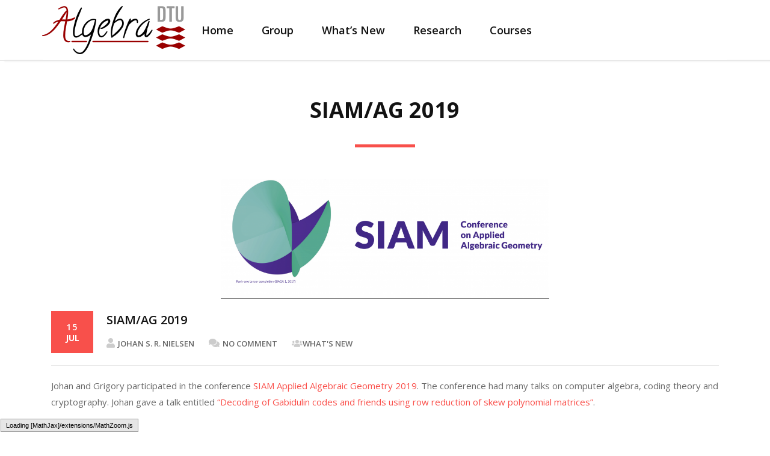

--- FILE ---
content_type: text/html; charset=UTF-8
request_url: https://algebra.compute.dtu.dk/siam-ag-2019/
body_size: 29081
content:
<!DOCTYPE html>
<html lang="en-US">
  <head>
    <!--[if IE]>
    <meta http-equiv="X-UA-Compatible" content="IE=edge,chrome=1">
    ``
    <![endif]-->
    <meta charset="UTF-8" />
    <meta name="viewport" content="width=device-width, initial-scale=1.0" />
    <title>SIAM/AG 2019 | Algebra DTU</title>
    <link rel="profile" href="http://gmpg.org/xfn/11" />
    <!-- Theme Css -->
	    <meta name='robots' content='max-image-preview:large' />
<link rel='dns-prefetch' href='//fonts.googleapis.com' />
<link rel="alternate" type="application/rss+xml" title="Algebra DTU &raquo; Feed" href="https://algebra.compute.dtu.dk/feed/" />
<link rel="alternate" type="application/rss+xml" title="Algebra DTU &raquo; Comments Feed" href="https://algebra.compute.dtu.dk/comments/feed/" />
<link rel="alternate" type="application/rss+xml" title="Algebra DTU &raquo; SIAM/AG 2019 Comments Feed" href="https://algebra.compute.dtu.dk/siam-ag-2019/feed/" />
<link rel="alternate" title="oEmbed (JSON)" type="application/json+oembed" href="https://algebra.compute.dtu.dk/wp-json/oembed/1.0/embed?url=https%3A%2F%2Falgebra.compute.dtu.dk%2Fsiam-ag-2019%2F" />
<link rel="alternate" title="oEmbed (XML)" type="text/xml+oembed" href="https://algebra.compute.dtu.dk/wp-json/oembed/1.0/embed?url=https%3A%2F%2Falgebra.compute.dtu.dk%2Fsiam-ag-2019%2F&#038;format=xml" />
<style id='wp-img-auto-sizes-contain-inline-css' type='text/css'>
img:is([sizes=auto i],[sizes^="auto," i]){contain-intrinsic-size:3000px 1500px}
/*# sourceURL=wp-img-auto-sizes-contain-inline-css */
</style>
<style id='wp-emoji-styles-inline-css' type='text/css'>

	img.wp-smiley, img.emoji {
		display: inline !important;
		border: none !important;
		box-shadow: none !important;
		height: 1em !important;
		width: 1em !important;
		margin: 0 0.07em !important;
		vertical-align: -0.1em !important;
		background: none !important;
		padding: 0 !important;
	}
/*# sourceURL=wp-emoji-styles-inline-css */
</style>
<style id='wp-block-library-inline-css' type='text/css'>
:root{--wp-block-synced-color:#7a00df;--wp-block-synced-color--rgb:122,0,223;--wp-bound-block-color:var(--wp-block-synced-color);--wp-editor-canvas-background:#ddd;--wp-admin-theme-color:#007cba;--wp-admin-theme-color--rgb:0,124,186;--wp-admin-theme-color-darker-10:#006ba1;--wp-admin-theme-color-darker-10--rgb:0,107,160.5;--wp-admin-theme-color-darker-20:#005a87;--wp-admin-theme-color-darker-20--rgb:0,90,135;--wp-admin-border-width-focus:2px}@media (min-resolution:192dpi){:root{--wp-admin-border-width-focus:1.5px}}.wp-element-button{cursor:pointer}:root .has-very-light-gray-background-color{background-color:#eee}:root .has-very-dark-gray-background-color{background-color:#313131}:root .has-very-light-gray-color{color:#eee}:root .has-very-dark-gray-color{color:#313131}:root .has-vivid-green-cyan-to-vivid-cyan-blue-gradient-background{background:linear-gradient(135deg,#00d084,#0693e3)}:root .has-purple-crush-gradient-background{background:linear-gradient(135deg,#34e2e4,#4721fb 50%,#ab1dfe)}:root .has-hazy-dawn-gradient-background{background:linear-gradient(135deg,#faaca8,#dad0ec)}:root .has-subdued-olive-gradient-background{background:linear-gradient(135deg,#fafae1,#67a671)}:root .has-atomic-cream-gradient-background{background:linear-gradient(135deg,#fdd79a,#004a59)}:root .has-nightshade-gradient-background{background:linear-gradient(135deg,#330968,#31cdcf)}:root .has-midnight-gradient-background{background:linear-gradient(135deg,#020381,#2874fc)}:root{--wp--preset--font-size--normal:16px;--wp--preset--font-size--huge:42px}.has-regular-font-size{font-size:1em}.has-larger-font-size{font-size:2.625em}.has-normal-font-size{font-size:var(--wp--preset--font-size--normal)}.has-huge-font-size{font-size:var(--wp--preset--font-size--huge)}.has-text-align-center{text-align:center}.has-text-align-left{text-align:left}.has-text-align-right{text-align:right}.has-fit-text{white-space:nowrap!important}#end-resizable-editor-section{display:none}.aligncenter{clear:both}.items-justified-left{justify-content:flex-start}.items-justified-center{justify-content:center}.items-justified-right{justify-content:flex-end}.items-justified-space-between{justify-content:space-between}.screen-reader-text{border:0;clip-path:inset(50%);height:1px;margin:-1px;overflow:hidden;padding:0;position:absolute;width:1px;word-wrap:normal!important}.screen-reader-text:focus{background-color:#ddd;clip-path:none;color:#444;display:block;font-size:1em;height:auto;left:5px;line-height:normal;padding:15px 23px 14px;text-decoration:none;top:5px;width:auto;z-index:100000}html :where(.has-border-color){border-style:solid}html :where([style*=border-top-color]){border-top-style:solid}html :where([style*=border-right-color]){border-right-style:solid}html :where([style*=border-bottom-color]){border-bottom-style:solid}html :where([style*=border-left-color]){border-left-style:solid}html :where([style*=border-width]){border-style:solid}html :where([style*=border-top-width]){border-top-style:solid}html :where([style*=border-right-width]){border-right-style:solid}html :where([style*=border-bottom-width]){border-bottom-style:solid}html :where([style*=border-left-width]){border-left-style:solid}html :where(img[class*=wp-image-]){height:auto;max-width:100%}:where(figure){margin:0 0 1em}html :where(.is-position-sticky){--wp-admin--admin-bar--position-offset:var(--wp-admin--admin-bar--height,0px)}@media screen and (max-width:600px){html :where(.is-position-sticky){--wp-admin--admin-bar--position-offset:0px}}

/*# sourceURL=wp-block-library-inline-css */
</style><style id='wp-block-paragraph-inline-css' type='text/css'>
.is-small-text{font-size:.875em}.is-regular-text{font-size:1em}.is-large-text{font-size:2.25em}.is-larger-text{font-size:3em}.has-drop-cap:not(:focus):first-letter{float:left;font-size:8.4em;font-style:normal;font-weight:100;line-height:.68;margin:.05em .1em 0 0;text-transform:uppercase}body.rtl .has-drop-cap:not(:focus):first-letter{float:none;margin-left:.1em}p.has-drop-cap.has-background{overflow:hidden}:root :where(p.has-background){padding:1.25em 2.375em}:where(p.has-text-color:not(.has-link-color)) a{color:inherit}p.has-text-align-left[style*="writing-mode:vertical-lr"],p.has-text-align-right[style*="writing-mode:vertical-rl"]{rotate:180deg}
/*# sourceURL=https://algebra.compute.dtu.dk/wp-includes/blocks/paragraph/style.min.css */
</style>
<style id='global-styles-inline-css' type='text/css'>
:root{--wp--preset--aspect-ratio--square: 1;--wp--preset--aspect-ratio--4-3: 4/3;--wp--preset--aspect-ratio--3-4: 3/4;--wp--preset--aspect-ratio--3-2: 3/2;--wp--preset--aspect-ratio--2-3: 2/3;--wp--preset--aspect-ratio--16-9: 16/9;--wp--preset--aspect-ratio--9-16: 9/16;--wp--preset--color--black: #000000;--wp--preset--color--cyan-bluish-gray: #abb8c3;--wp--preset--color--white: #ffffff;--wp--preset--color--pale-pink: #f78da7;--wp--preset--color--vivid-red: #cf2e2e;--wp--preset--color--luminous-vivid-orange: #ff6900;--wp--preset--color--luminous-vivid-amber: #fcb900;--wp--preset--color--light-green-cyan: #7bdcb5;--wp--preset--color--vivid-green-cyan: #00d084;--wp--preset--color--pale-cyan-blue: #8ed1fc;--wp--preset--color--vivid-cyan-blue: #0693e3;--wp--preset--color--vivid-purple: #9b51e0;--wp--preset--gradient--vivid-cyan-blue-to-vivid-purple: linear-gradient(135deg,rgb(6,147,227) 0%,rgb(155,81,224) 100%);--wp--preset--gradient--light-green-cyan-to-vivid-green-cyan: linear-gradient(135deg,rgb(122,220,180) 0%,rgb(0,208,130) 100%);--wp--preset--gradient--luminous-vivid-amber-to-luminous-vivid-orange: linear-gradient(135deg,rgb(252,185,0) 0%,rgb(255,105,0) 100%);--wp--preset--gradient--luminous-vivid-orange-to-vivid-red: linear-gradient(135deg,rgb(255,105,0) 0%,rgb(207,46,46) 100%);--wp--preset--gradient--very-light-gray-to-cyan-bluish-gray: linear-gradient(135deg,rgb(238,238,238) 0%,rgb(169,184,195) 100%);--wp--preset--gradient--cool-to-warm-spectrum: linear-gradient(135deg,rgb(74,234,220) 0%,rgb(151,120,209) 20%,rgb(207,42,186) 40%,rgb(238,44,130) 60%,rgb(251,105,98) 80%,rgb(254,248,76) 100%);--wp--preset--gradient--blush-light-purple: linear-gradient(135deg,rgb(255,206,236) 0%,rgb(152,150,240) 100%);--wp--preset--gradient--blush-bordeaux: linear-gradient(135deg,rgb(254,205,165) 0%,rgb(254,45,45) 50%,rgb(107,0,62) 100%);--wp--preset--gradient--luminous-dusk: linear-gradient(135deg,rgb(255,203,112) 0%,rgb(199,81,192) 50%,rgb(65,88,208) 100%);--wp--preset--gradient--pale-ocean: linear-gradient(135deg,rgb(255,245,203) 0%,rgb(182,227,212) 50%,rgb(51,167,181) 100%);--wp--preset--gradient--electric-grass: linear-gradient(135deg,rgb(202,248,128) 0%,rgb(113,206,126) 100%);--wp--preset--gradient--midnight: linear-gradient(135deg,rgb(2,3,129) 0%,rgb(40,116,252) 100%);--wp--preset--font-size--small: 13px;--wp--preset--font-size--medium: 20px;--wp--preset--font-size--large: 36px;--wp--preset--font-size--x-large: 42px;--wp--preset--spacing--20: 0.44rem;--wp--preset--spacing--30: 0.67rem;--wp--preset--spacing--40: 1rem;--wp--preset--spacing--50: 1.5rem;--wp--preset--spacing--60: 2.25rem;--wp--preset--spacing--70: 3.38rem;--wp--preset--spacing--80: 5.06rem;--wp--preset--shadow--natural: 6px 6px 9px rgba(0, 0, 0, 0.2);--wp--preset--shadow--deep: 12px 12px 50px rgba(0, 0, 0, 0.4);--wp--preset--shadow--sharp: 6px 6px 0px rgba(0, 0, 0, 0.2);--wp--preset--shadow--outlined: 6px 6px 0px -3px rgb(255, 255, 255), 6px 6px rgb(0, 0, 0);--wp--preset--shadow--crisp: 6px 6px 0px rgb(0, 0, 0);}:where(.is-layout-flex){gap: 0.5em;}:where(.is-layout-grid){gap: 0.5em;}body .is-layout-flex{display: flex;}.is-layout-flex{flex-wrap: wrap;align-items: center;}.is-layout-flex > :is(*, div){margin: 0;}body .is-layout-grid{display: grid;}.is-layout-grid > :is(*, div){margin: 0;}:where(.wp-block-columns.is-layout-flex){gap: 2em;}:where(.wp-block-columns.is-layout-grid){gap: 2em;}:where(.wp-block-post-template.is-layout-flex){gap: 1.25em;}:where(.wp-block-post-template.is-layout-grid){gap: 1.25em;}.has-black-color{color: var(--wp--preset--color--black) !important;}.has-cyan-bluish-gray-color{color: var(--wp--preset--color--cyan-bluish-gray) !important;}.has-white-color{color: var(--wp--preset--color--white) !important;}.has-pale-pink-color{color: var(--wp--preset--color--pale-pink) !important;}.has-vivid-red-color{color: var(--wp--preset--color--vivid-red) !important;}.has-luminous-vivid-orange-color{color: var(--wp--preset--color--luminous-vivid-orange) !important;}.has-luminous-vivid-amber-color{color: var(--wp--preset--color--luminous-vivid-amber) !important;}.has-light-green-cyan-color{color: var(--wp--preset--color--light-green-cyan) !important;}.has-vivid-green-cyan-color{color: var(--wp--preset--color--vivid-green-cyan) !important;}.has-pale-cyan-blue-color{color: var(--wp--preset--color--pale-cyan-blue) !important;}.has-vivid-cyan-blue-color{color: var(--wp--preset--color--vivid-cyan-blue) !important;}.has-vivid-purple-color{color: var(--wp--preset--color--vivid-purple) !important;}.has-black-background-color{background-color: var(--wp--preset--color--black) !important;}.has-cyan-bluish-gray-background-color{background-color: var(--wp--preset--color--cyan-bluish-gray) !important;}.has-white-background-color{background-color: var(--wp--preset--color--white) !important;}.has-pale-pink-background-color{background-color: var(--wp--preset--color--pale-pink) !important;}.has-vivid-red-background-color{background-color: var(--wp--preset--color--vivid-red) !important;}.has-luminous-vivid-orange-background-color{background-color: var(--wp--preset--color--luminous-vivid-orange) !important;}.has-luminous-vivid-amber-background-color{background-color: var(--wp--preset--color--luminous-vivid-amber) !important;}.has-light-green-cyan-background-color{background-color: var(--wp--preset--color--light-green-cyan) !important;}.has-vivid-green-cyan-background-color{background-color: var(--wp--preset--color--vivid-green-cyan) !important;}.has-pale-cyan-blue-background-color{background-color: var(--wp--preset--color--pale-cyan-blue) !important;}.has-vivid-cyan-blue-background-color{background-color: var(--wp--preset--color--vivid-cyan-blue) !important;}.has-vivid-purple-background-color{background-color: var(--wp--preset--color--vivid-purple) !important;}.has-black-border-color{border-color: var(--wp--preset--color--black) !important;}.has-cyan-bluish-gray-border-color{border-color: var(--wp--preset--color--cyan-bluish-gray) !important;}.has-white-border-color{border-color: var(--wp--preset--color--white) !important;}.has-pale-pink-border-color{border-color: var(--wp--preset--color--pale-pink) !important;}.has-vivid-red-border-color{border-color: var(--wp--preset--color--vivid-red) !important;}.has-luminous-vivid-orange-border-color{border-color: var(--wp--preset--color--luminous-vivid-orange) !important;}.has-luminous-vivid-amber-border-color{border-color: var(--wp--preset--color--luminous-vivid-amber) !important;}.has-light-green-cyan-border-color{border-color: var(--wp--preset--color--light-green-cyan) !important;}.has-vivid-green-cyan-border-color{border-color: var(--wp--preset--color--vivid-green-cyan) !important;}.has-pale-cyan-blue-border-color{border-color: var(--wp--preset--color--pale-cyan-blue) !important;}.has-vivid-cyan-blue-border-color{border-color: var(--wp--preset--color--vivid-cyan-blue) !important;}.has-vivid-purple-border-color{border-color: var(--wp--preset--color--vivid-purple) !important;}.has-vivid-cyan-blue-to-vivid-purple-gradient-background{background: var(--wp--preset--gradient--vivid-cyan-blue-to-vivid-purple) !important;}.has-light-green-cyan-to-vivid-green-cyan-gradient-background{background: var(--wp--preset--gradient--light-green-cyan-to-vivid-green-cyan) !important;}.has-luminous-vivid-amber-to-luminous-vivid-orange-gradient-background{background: var(--wp--preset--gradient--luminous-vivid-amber-to-luminous-vivid-orange) !important;}.has-luminous-vivid-orange-to-vivid-red-gradient-background{background: var(--wp--preset--gradient--luminous-vivid-orange-to-vivid-red) !important;}.has-very-light-gray-to-cyan-bluish-gray-gradient-background{background: var(--wp--preset--gradient--very-light-gray-to-cyan-bluish-gray) !important;}.has-cool-to-warm-spectrum-gradient-background{background: var(--wp--preset--gradient--cool-to-warm-spectrum) !important;}.has-blush-light-purple-gradient-background{background: var(--wp--preset--gradient--blush-light-purple) !important;}.has-blush-bordeaux-gradient-background{background: var(--wp--preset--gradient--blush-bordeaux) !important;}.has-luminous-dusk-gradient-background{background: var(--wp--preset--gradient--luminous-dusk) !important;}.has-pale-ocean-gradient-background{background: var(--wp--preset--gradient--pale-ocean) !important;}.has-electric-grass-gradient-background{background: var(--wp--preset--gradient--electric-grass) !important;}.has-midnight-gradient-background{background: var(--wp--preset--gradient--midnight) !important;}.has-small-font-size{font-size: var(--wp--preset--font-size--small) !important;}.has-medium-font-size{font-size: var(--wp--preset--font-size--medium) !important;}.has-large-font-size{font-size: var(--wp--preset--font-size--large) !important;}.has-x-large-font-size{font-size: var(--wp--preset--font-size--x-large) !important;}
/*# sourceURL=global-styles-inline-css */
</style>

<style id='classic-theme-styles-inline-css' type='text/css'>
/*! This file is auto-generated */
.wp-block-button__link{color:#fff;background-color:#32373c;border-radius:9999px;box-shadow:none;text-decoration:none;padding:calc(.667em + 2px) calc(1.333em + 2px);font-size:1.125em}.wp-block-file__button{background:#32373c;color:#fff;text-decoration:none}
/*# sourceURL=/wp-includes/css/classic-themes.min.css */
</style>
<link rel='stylesheet' id='quality-style-css' href='https://algebra.compute.dtu.dk/wp-content/themes/algebra/style.css?ver=6.9' type='text/css' media='all' />
<link rel='stylesheet' id='bootstrap-css' href='https://algebra.compute.dtu.dk/wp-content/themes/quality2/css/bootstrap.css?ver=6.9' type='text/css' media='all' />
<link rel='stylesheet' id='default-css' href='https://algebra.compute.dtu.dk/wp-content/themes/quality2/css/default.css?ver=6.9' type='text/css' media='all' />
<link rel='stylesheet' id='theme-menu-css' href='https://algebra.compute.dtu.dk/wp-content/themes/quality2/css/theme-menu.css?ver=6.9' type='text/css' media='all' />
<link rel='stylesheet' id='media-responsive-css' href='https://algebra.compute.dtu.dk/wp-content/themes/quality2/css/media-responsive.css?ver=6.9' type='text/css' media='all' />
<link rel='stylesheet' id='font-awesome-min-css' href='https://algebra.compute.dtu.dk/wp-content/themes/quality2/css/font-awesome/css/font-awesome.min.css?ver=6.9' type='text/css' media='all' />
<link rel='stylesheet' id='quality-fonts-css' href='//fonts.googleapis.com/css?family=Open+Sans%3A300%2C400%2C600%2C700%2C800%7CRoboto%3A100%2C300%2C400%2C500%2C600%2C700%2C900%7CRaleway%3A600%7Citalic&#038;subset=latin%2Clatin-ext' type='text/css' media='all' />
<link rel='stylesheet' id='easy_table_style-css' href='https://algebra.compute.dtu.dk/wp-content/plugins/easy-table/themes/cuscosky/style.css?ver=1.8' type='text/css' media='all' />
<link rel='stylesheet' id='parent-style-css' href='https://algebra.compute.dtu.dk/wp-content/themes/quality2/style.css?ver=6.9' type='text/css' media='all' />
<script type="text/javascript" src="https://algebra.compute.dtu.dk/wp-includes/js/jquery/jquery.min.js?ver=3.7.1" id="jquery-core-js"></script>
<script type="text/javascript" src="https://algebra.compute.dtu.dk/wp-includes/js/jquery/jquery-migrate.min.js?ver=3.4.1" id="jquery-migrate-js"></script>
<script type="text/javascript" src="https://algebra.compute.dtu.dk/wp-content/themes/quality2/js/menu/menu.js?ver=6.9" id="menu-js"></script>
<script type="text/javascript" src="https://algebra.compute.dtu.dk/wp-content/themes/quality2/js/bootstrap.min.js?ver=6.9" id="bootstrap-js"></script>
<script type="text/javascript" src="https://algebra.compute.dtu.dk/wp-content/themes/algebra/scripts.js?ver=6.9" id="my-script-js"></script>
<link rel="https://api.w.org/" href="https://algebra.compute.dtu.dk/wp-json/" /><link rel="alternate" title="JSON" type="application/json" href="https://algebra.compute.dtu.dk/wp-json/wp/v2/posts/563" /><link rel="EditURI" type="application/rsd+xml" title="RSD" href="https://algebra.compute.dtu.dk/xmlrpc.php?rsd" />
<meta name="generator" content="WordPress 6.9" />
<link rel="canonical" href="https://algebra.compute.dtu.dk/siam-ag-2019/" />
<link rel='shortlink' href='https://algebra.compute.dtu.dk/?p=563' />

<!-- teachPress -->
<script type="text/javascript" src="https://algebra.compute.dtu.dk/wp-content/plugins/teachpress/js/frontend.js?ver=9.0.12"></script>
<!-- END teachPress -->
<!-- This site is embedding videos using the Videojs HTML5 Player plugin v1.1.13 - http://wphowto.net/videojs-html5-player-for-wordpress-757 -->  <link rel='stylesheet' id='teachpress_front-css' href='https://algebra.compute.dtu.dk/wp-content/plugins/teachpress/styles/teachpress_front.css?ver=6.9' type='text/css' media='all' />
<link rel='stylesheet' id='academicons-css' href='https://algebra.compute.dtu.dk/wp-content/plugins/teachpress/includes/academicons/css/academicons.min.css?ver=6.9' type='text/css' media='all' />
<link rel='stylesheet' id='font-awesome-css' href='https://algebra.compute.dtu.dk/wp-content/plugins/teachpress/includes/fontawesome/css/all.min.css?ver=6.9' type='text/css' media='all' />
</head>
  <body class="wp-singular post-template-default single single-post postid-563 single-format-standard wp-theme-quality2 wp-child-theme-algebra">
    <!--Header Logo & Menus-->
    <div class="container">
      <nav class="navbar navbar-default" role="navigation">
        <div class="container-fluid">
          <!-- Brand and toggle get grouped for better mobile display -->
          <div class="navbar-header">
            <button type="button" class="navbar-toggle" data-toggle="collapse" data-target="#bs-example-navbar-collapse-1">
            <span class="sr-only">Toggle navigation</span>
            <span class="icon-bar"></span>
            <span class="icon-bar"></span>
            <span class="icon-bar"></span>
            </button>
            <div class="logo pull-left" >
                            <a href="https://algebra.compute.dtu.dk/"><img src="http://algebra.compute.dtu.dk/wp-content/uploads/2015/12/logo.png" style="height:80px; width:238px;" /></a>
              			
            </div>
          </div>
          <!-- Collect the nav links, forms, and other content for toggling -->
          
            <div id="bs-example-navbar-collapse-1" class="collapse navbar-collapse"><ul id="menu-menu-1" class="nav navbar-nav"><li id="menu-item-24" class="menu-item menu-item-type-custom menu-item-object-custom menu-item-home menu-item-24"><a title="Home" href="http://algebra.compute.dtu.dk/">Home</a></li>
<li id="menu-item-29" class="menu-item menu-item-type-post_type menu-item-object-page menu-item-29"><a title="Group" href="https://algebra.compute.dtu.dk/group/">Group</a></li>
<li id="menu-item-122" class="menu-item menu-item-type-taxonomy menu-item-object-category current-post-ancestor current-menu-parent current-post-parent menu-item-122"><a title="What&#039;s New" href="https://algebra.compute.dtu.dk/category/news/">What&#8217;s New</a></li>
<li id="menu-item-26" class="menu-item menu-item-type-post_type menu-item-object-page menu-item-26"><a title="Research" href="https://algebra.compute.dtu.dk/research/">Research</a></li>
<li id="menu-item-25" class="menu-item menu-item-type-post_type menu-item-object-page menu-item-25"><a title="Courses" href="https://algebra.compute.dtu.dk/courses/">Courses</a></li>
</ul></div>         
          <!-- /.navbar-collapse -->
        </div>
        <!-- /.container-fluid -->
      </nav>
    </div><div class="page-seperator"></div>
<div class="container">
  <div class="row">
    <div class="qua_page_heading">
      <h1>SIAM/AG 2019</h1>
      <div class="qua-separator"></div>
    </div>
  </div>
</div>
<div class="container">
  <div class="row qua_blog_wrapper" >
<div class="col-md-12">
            <div class="qua_blog_detail_section">
        <div class="qua_blog_post_img">
                              <a  href="https://algebra.compute.dtu.dk/siam-ag-2019/">
          <img width="900" height="330" src="https://algebra.compute.dtu.dk/wp-content/uploads/siam_ag-e1565344858301-900x330.png" class="img-responsive wp-post-image" alt="" decoding="async" fetchpriority="high" srcset="https://algebra.compute.dtu.dk/wp-content/uploads/siam_ag-e1565344858301-900x330.png 900w, https://algebra.compute.dtu.dk/wp-content/uploads/siam_ag-e1565344858301-150x55.png 150w, https://algebra.compute.dtu.dk/wp-content/uploads/siam_ag-e1565344858301-300x110.png 300w, https://algebra.compute.dtu.dk/wp-content/uploads/siam_ag-e1565344858301-1024x376.png 1024w, https://algebra.compute.dtu.dk/wp-content/uploads/siam_ag-e1565344858301-650x239.png 650w" sizes="(max-width: 900px) 100vw, 900px" />          </a>
          	
        </div>
        <div class="qua_post_date">
          <span class="date">15</span>
          <h6>Jul</h6>
        </div>
        <div class="qua_post_title_wrapper">
          <h2><a href="https://algebra.compute.dtu.dk/siam-ag-2019/" title="SIAM/AG 2019">SIAM/AG 2019</a></h2>
          <div class="qua_post_detail">
            <a href="https://algebra.compute.dtu.dk/author/jsrn/"><i class="fa fa-user"></i>Johan S. R. Nielsen</a>
            <a href="https://algebra.compute.dtu.dk/siam-ag-2019/#respond"><i class="fa fa-comments"></i>No Comment</a>
                                    <div class="qua_post_cats">
              <i class="fa fa-group"></i><a href="https://algebra.compute.dtu.dk/category/news/" rel="category tag">What's New</a>            </div>
                      </div>
        </div>
        <div class="clear"></div>
        <div class="qua_blog_post_content">
          
<p>Johan and Grigory participated in the conference <a href="https://mathsites.unibe.ch/siamag19/">SIAM Applied Algebraic Geometry 2019</a>. The conference had many talks on computer algebra, coding theory and cryptography. Johan gave a talk entitled <a href="http://jsrn.dk/talks.html#2019-gab_dec_rred">&#8220;Decoding of Gabidulin codes and friends using row reduction of skew polynomial matrices&#8221;</a>.</p>
		          </div>
      </div>
      				
    </div>
    	
  </div>
</div>
<div class="qua_footer_area">
  <div class="container">
    <div class="col-md-12">
						<p>WordPress theme developed by <a href="http://www.webriti.com" target="_blank">Webriti</a>. <span class="login-button"><a href="http://algebra.compute.dtu.dk/login">Admin login</a></span>.</p>		</div>	
  </div>
</div>
<!-- /Footer Widget Secton -->
<script type="speculationrules">
{"prefetch":[{"source":"document","where":{"and":[{"href_matches":"/*"},{"not":{"href_matches":["/wp-*.php","/wp-admin/*","/wp-content/uploads/*","/wp-content/*","/wp-content/plugins/*","/wp-content/themes/algebra/*","/wp-content/themes/quality2/*","/*\\?(.+)"]}},{"not":{"selector_matches":"a[rel~=\"nofollow\"]"}},{"not":{"selector_matches":".no-prefetch, .no-prefetch a"}}]},"eagerness":"conservative"}]}
</script>
<script type="text/javascript" src="https://algebra.compute.dtu.dk/wp-content/plugins/wp-gallery-custom-links/wp-gallery-custom-links.js?ver=1.1" id="wp-gallery-custom-links-js-js"></script>
<script type="text/javascript" src="https://cdnjs.cloudflare.com/ajax/libs/mathjax/2.7.9/MathJax.js?config=default&amp;ver=1.3.13" id="mathjax-js"></script>
<script id="wp-emoji-settings" type="application/json">
{"baseUrl":"https://s.w.org/images/core/emoji/17.0.2/72x72/","ext":".png","svgUrl":"https://s.w.org/images/core/emoji/17.0.2/svg/","svgExt":".svg","source":{"concatemoji":"https://algebra.compute.dtu.dk/wp-includes/js/wp-emoji-release.min.js?ver=6.9"}}
</script>
<script type="module">
/* <![CDATA[ */
/*! This file is auto-generated */
const a=JSON.parse(document.getElementById("wp-emoji-settings").textContent),o=(window._wpemojiSettings=a,"wpEmojiSettingsSupports"),s=["flag","emoji"];function i(e){try{var t={supportTests:e,timestamp:(new Date).valueOf()};sessionStorage.setItem(o,JSON.stringify(t))}catch(e){}}function c(e,t,n){e.clearRect(0,0,e.canvas.width,e.canvas.height),e.fillText(t,0,0);t=new Uint32Array(e.getImageData(0,0,e.canvas.width,e.canvas.height).data);e.clearRect(0,0,e.canvas.width,e.canvas.height),e.fillText(n,0,0);const a=new Uint32Array(e.getImageData(0,0,e.canvas.width,e.canvas.height).data);return t.every((e,t)=>e===a[t])}function p(e,t){e.clearRect(0,0,e.canvas.width,e.canvas.height),e.fillText(t,0,0);var n=e.getImageData(16,16,1,1);for(let e=0;e<n.data.length;e++)if(0!==n.data[e])return!1;return!0}function u(e,t,n,a){switch(t){case"flag":return n(e,"\ud83c\udff3\ufe0f\u200d\u26a7\ufe0f","\ud83c\udff3\ufe0f\u200b\u26a7\ufe0f")?!1:!n(e,"\ud83c\udde8\ud83c\uddf6","\ud83c\udde8\u200b\ud83c\uddf6")&&!n(e,"\ud83c\udff4\udb40\udc67\udb40\udc62\udb40\udc65\udb40\udc6e\udb40\udc67\udb40\udc7f","\ud83c\udff4\u200b\udb40\udc67\u200b\udb40\udc62\u200b\udb40\udc65\u200b\udb40\udc6e\u200b\udb40\udc67\u200b\udb40\udc7f");case"emoji":return!a(e,"\ud83e\u1fac8")}return!1}function f(e,t,n,a){let r;const o=(r="undefined"!=typeof WorkerGlobalScope&&self instanceof WorkerGlobalScope?new OffscreenCanvas(300,150):document.createElement("canvas")).getContext("2d",{willReadFrequently:!0}),s=(o.textBaseline="top",o.font="600 32px Arial",{});return e.forEach(e=>{s[e]=t(o,e,n,a)}),s}function r(e){var t=document.createElement("script");t.src=e,t.defer=!0,document.head.appendChild(t)}a.supports={everything:!0,everythingExceptFlag:!0},new Promise(t=>{let n=function(){try{var e=JSON.parse(sessionStorage.getItem(o));if("object"==typeof e&&"number"==typeof e.timestamp&&(new Date).valueOf()<e.timestamp+604800&&"object"==typeof e.supportTests)return e.supportTests}catch(e){}return null}();if(!n){if("undefined"!=typeof Worker&&"undefined"!=typeof OffscreenCanvas&&"undefined"!=typeof URL&&URL.createObjectURL&&"undefined"!=typeof Blob)try{var e="postMessage("+f.toString()+"("+[JSON.stringify(s),u.toString(),c.toString(),p.toString()].join(",")+"));",a=new Blob([e],{type:"text/javascript"});const r=new Worker(URL.createObjectURL(a),{name:"wpTestEmojiSupports"});return void(r.onmessage=e=>{i(n=e.data),r.terminate(),t(n)})}catch(e){}i(n=f(s,u,c,p))}t(n)}).then(e=>{for(const n in e)a.supports[n]=e[n],a.supports.everything=a.supports.everything&&a.supports[n],"flag"!==n&&(a.supports.everythingExceptFlag=a.supports.everythingExceptFlag&&a.supports[n]);var t;a.supports.everythingExceptFlag=a.supports.everythingExceptFlag&&!a.supports.flag,a.supports.everything||((t=a.source||{}).concatemoji?r(t.concatemoji):t.wpemoji&&t.twemoji&&(r(t.twemoji),r(t.wpemoji)))});
//# sourceURL=https://algebra.compute.dtu.dk/wp-includes/js/wp-emoji-loader.min.js
/* ]]> */
</script>
</body>
</html>

--- FILE ---
content_type: text/css
request_url: https://algebra.compute.dtu.dk/wp-content/themes/algebra/style.css?ver=6.9
body_size: 888
content:
/*
Theme Name: Algebra
Template: quality2
*/

.qua-blog-area img {
    max-width: 200px;
    min-height: 100px;
    max-height: 200px;
    width: auto !important;
    margin: auto;
}

.gallery-item img {
    max-height: 200px !important;
    width: auto !important;
    /* width: 100% !important; */
}

.qua_blog_post_img img {
    max-height: 200px;
    width: auto;
    margin: auto;
}

.qua_post_date {
    padding: 15px 0 !important;
}

.qua_post_date span.date {
    font-size: 15px !important;
}

.qua_post_date h6 {
    line-height: 12px !important;
    margin: 2px 0 0 0 !important;
}

.login-button {
    margin-left: 2em;
}

.qua_blog_post_content {
	border-top:0px solid #e9e9e9;
}

.project-list .project .more {
    display: none;
}


.project .keywords {
    display: block;
    margin-bottom: 5px;
}

.project .prerequisites {
    display: block;
    margin-bottom: 5px;
}


--- FILE ---
content_type: text/css
request_url: https://algebra.compute.dtu.dk/wp-content/themes/quality2/css/default.css?ver=6.9
body_size: 14488
content:
/*!
 * Quality Default Css created By Shahid - Scientech IT
*/

#wrapper{
	background: #ffffff;
} 
.page-seperator {
	background-color: #e7e7e7;
	box-shadow: 7px 1px 3px #DEDEDE;
}
.qua-separator-small, .qua-head-detail,.navbar-default .navbar-nav > .active > a, .navbar-default .navbar-nav > .active > a:hover, .navbar-default .navbar-nav > .active > a:focus, .navbar-default .navbar-nav > .open > a,
.navbar-default .navbar-nav > .open > a:hover,
.navbar-default .navbar-nav > .open > a:focus, .navbar-default .navbar-nav > li > a:hover,
.navbar-default .navbar-nav > li > a:focus, .dropdown-menu, .qua-separator, .qua_col_padding:hover .qua_home_portfolio_caption, .qua_proejct_button a:hover, .qua_callout_area, .qua_short_tabs li.active > a,
.qua_short_tabs li > a:hover, .qua-footer-separator,.qua_contact_btn,.qua_send_button , #qua_send_button, .qua_post_date,a.qua_blog_btn:hover, .more-link:hover  , .more-link:focus ,
a.qua_blog_btn:focus, .qua_dropcape_square span,.qua_dropcape_circle span, .qua_sidebar_widget #searchsubmit, .qua_dropcape_square span, .qua_sidebar_link p:hover span,.qua_sidebar_tweeter_link h3 i, .qua-service-area:hover > .hexagon-box, .blog-post-btn:hover, .blog-post-btn:hover  { background-color: #f8504b; }

.dropdown .fa-angle-down, li.dropdown:hover .fa-angle-down, li.dropdown.active .fa-angle-down, .qua_heading_title h1 span, .qua_page_heading h1 span, .qua-separator, .qua-service-area p > a , .qua_port_title h1 span, .qua_portfolio_tabs li.active > a, .qua_portfolio_tabs li > a:hover, .qua-blog-post-detail,.qua-blog-post-detail span, .qua-blog-post-detail a, .qua-blog-post-detail a , .qua-tags a:hover, .blog-post-btn, .qua-blog-area .qua-blog-info  .qua-blog-date-cm  .right a:hover, .qua_testimonianl_sec  i, .qua_testimonianl_desig, .qua_footer_widget_post h3 a, .qua_footer_widget_link a:hover, .qua_tooltip a, a.qua_blog_btn , .more-link, .reply a , .qua_title_head, .qua_footer_widget_column ul li a:hover, .qua_sidebar_link p:hover a , .widget ul li a:hover , .qua_sidebar_widget ul li a:hover, .tweet_info a, .qua_media_sidebar h3 a{ color: #F8504B; }

.head-contact-info li, .head-contact-social li > a > i ,.navbar-default .navbar-nav > .active > a, .navbar-default .navbar-nav > .active > a:hover, .navbar-default .navbar-nav > .active > a:focus, .navbar-default .navbar-nav > .open > a,
.navbar-default .navbar-nav > .open > a:hover,
.navbar-default .navbar-nav > .open > a:focus,.navbar-default .navbar-nav > li > a:hover,
.navbar-default .navbar-nav > li > a:focus, .dropdown-menu > li > a ,.dropdown-menu > li > a:hover,
.dropdown-menu > li > a:focus, .dropdown-menu > .active > a,
.dropdown-menu > .active > a:hover,
.dropdown-menu > .active > a:focus, .slide_icon, .qua_port_title h1, .qua_proejct_button a,.qua_proejct_button a:hover, .qua_dropcape_square, .qua_dropcape_simple,
.qua_dropcape_circle, .qua_dropcape_circle span , .qua_tooltip, .qua_dropcape_square span, .qua_btn_orange, .qua_btn_black,.qua_btn_red, .qua_btn_green, .qua_btn_purple, .qua_btn_pink , .qua_btn_blue, .qua_testimonianl_content, .blog-post-btn:hover , .qua_callout_area h2, .qua_callout_area p, .qua_callout_area a, .qua_short_tabs li.active > a,
.qua_short_tabs li > a:hover, .qua_sidebar_tweeter_link h3 i, .qua_post_date,.qua-project-detail-sidebar .launch-qua-project a:hover,.footer-contact-social li > a > i , .qua_footer_widget_post h3 a:hover, .qua_footer_widget_column address a:hover, .qua_footer_widget_title,a.qua_blog_btn:hover, .more-link:hover  , .more-link:focus ,
a.qua_blog_btn:focus, .qua_widget_tags a:hover  , .tagcloud a:hover, .qua_sidebar_tweeter_link h3 a, .qua_send_button , #qua_send_button 
{ color: #ffffff; }

.navbar-default, .dropdown .fa-angle-down, li.dropdown:hover .fa-angle-down, li.dropdown.active .fa-angle-down, .qua_home_portfolio_caption, .qua_portfolio_image .qua_home_portfolio_showcase_icons a i , .qua_portfolio_tabs li.active > a, .qua_portfolio_tabs li > a:hover,.qua_portfolio_tabs li a, .qua_short_tabs li a, .qua_dropcap_section,.qua_tooltip_section, .qua_alert_section, .qua_button_section, .qua_btn_white, .blog-post-btn, .qua_blog_pagination, .qua-project-detail-sidebar .launch-qua-project a, .qua_callout_area a:hover, .qua_blog_pagi a, .qua_blog_pagi a:hover, .qua_blog_pagi a.active, .qua_widget_tags a  , .tagcloud a  { background-color: #ffffff; }

/* Header Logo & Menus---------------------------------------------------------------------------------------*/
 .navbar-default .navbar-nav > li > a {
	color: #121212;
}
 .dropdown-menu > li > a {
    border-bottom: 1px solid rgba(0, 0, 0, .2);
}
.dropdown-menu > li > a:hover,
.dropdown-menu > li > a:focus {
  background-color: rgba(0, 0, 0, .2);
}

.dropdown .fa-angle-down{	
	border: 1px solid #121212;
	}
li.dropdown:hover .fa-angle-down, li.dropdown.active .fa-angle-down{	
	border: 1px solid #ffffff;
}

.dropdown-menu > .active > a,
.dropdown-menu > .active > a:hover,
.dropdown-menu > .active > a:focus {
	background-color: rgba(0, 0, 0, .2);
}
.qua_portfolio_tabs li.active > a.qua_portfolio_tabs li.active > a, .blog-post-btn, .blog-post-btn:hover, a.qua_blog_btn:hover, .more-link:hover  , .more-link:focus , a.qua_blog_btn:focus,.qua_send_button:hover , #qua_send_button:hover, .qua_short_tabs li.active > a,
.qua_short_tabs li > a:hover
{
border: 1px solid #F8504B;
}
/* Flex Slider Css --------------------------------------------------------------------------------------------------------------------------------------------------------------*/
.carousel{
	margin-bottom: 60px;
	background-color: #121212;
}
/* Homepage Service Section css --------------*/
.qua_page_heading p, .qua_heading_title p, .qua-service-area p, .qua-blog-post-description, .qua-project-description p, .qua_blog_post_content p, .qua_media_sidebar span, .qua_media_sidebar span a, .qua_sidebar_link p a , .widget ul li a , .qua_sidebar_widget ul li a, .tweet_info, .qua_para_icons, .qua_comment_detail p{
    color: #6A6A6A;
}
.qua-service-area h2 > a, .qua-service-area p > a:hover, .qua-service-area i, .qua_page_heading h1, .qua_post_title_wrapper h2 a, .qua_heading_title h1, .qua_para_icons i, .qua_sidebar_widget_title h2 , h2.widgettitle {
	color: #121212;
}
.qua_port_title p {
    color: #dedede;
}
.qua_portfolio_carusel, .qua_testimonial_carusel {
	background:  url(../images/c.png); 
}
.qua_home_portfolio_caption {
	border-left: 1px solid #ccc;
	border-right: 1px solid #ccc;
	border-bottom: 1px solid #ccc;
	color:#515151;
	height:45px;
}
.qua_home_portfolio_caption a{
	color:#515151;
}
.qua_col_padding:hover .qua_home_portfolio_caption{
	color:#fff;
	border-bottom: 1px solid #f8504b;
    border-left: 1px solid #f8504b;
    border-right: 1px solid #f8504b;
}
.qua_col_padding:hover .qua_home_portfolio_caption a{
	color:#fff;
}
.qua_home_portfolio_showcase_fade {
    opacity: 0.2;
}

.qua_home_portfolio_showcase_overlay {
	background: #000000;
}
.qua_portfolio_image .qua_home_portfolio_showcase_icons a i{
	color:#000000;
}
.qua_proejct_button a {
	text-shadow: 0px 1px 1px #777777;
	border: 2px solid #ffffff;
}
.qua_proejct_button a:hover {
	text-shadow: 0px 1px 1px #f8504b;
	border: 2px solid #f8504b;	
}

/**** portfolio categories tab csss *********/

.qua_portfolio_tabs li a {
    color: #3b3b3b;
	border:1px solid #d1d1d1;
}
/***** Client Section  ************/

.media-column {
	border-right: 1px solid #e5e5e5;
	border-bottom: 1px solid #e5e5e5;
}
/******* Blog Section **********/
.qua-blog-area{ border:4px solid #f1f1f1;}
.qua-blog-area img{ border-bottom:4px solid #f8504b; }
.qua-blog-area .qua-blog-info h2, .qua-blog-area .qua-blog-info h2 > a{ color:#2a2a2a; }
/*Css by Shahid*/
.post-seperator{ border-right: 1px solid #2a2a2a; }
.qua-blog-area .qua-blog-info .qua-blog-date-cm  span.date{ color#000; }
.qua-blog-area .qua-blog-info .qua-blog-date-cm   p{ color:#000; }
.qua-blog-area:hover{ border:4px solid #f8504b; }
.qua-blog-date-cm{ border-top:1px solid #f1f1f1; }
.qua-blog-area .qua-blog-info  .qua-blog-date-cm  .left, .qua-blog-area .qua-blog-info  .qua-blog-date-cm  .right a{ color: #2A2A2A; }

/******* Testimonial Section ************/
.qua_testimonianl_sec {
	border:6px solid #f8504b;
	background-color:#fff;	
}
.pager a{
	background: #bbbbbb;
	border: 2px solid #bbbbbb;
}
.pager a.selected{
	background: #fff;
	border: 2px solid #f8504b;
}
/***** Call Out Section ***********/
.qua_callout_area{
	border-top:3px solid #e53a35;
	border-bottom:3px solid #e53a35;
}
.qua_callout_area a{
	background-color: transparent;
	border: 2px solid #ffffff;
}
/***** Footer widget Area **********/
.qua_footer_widget_area p, .qua_footer_widget_column address p, .qua_footer_widget_column address a, .qua_footer_widget_link a, .qua_footer_widget_date { color: #f5f5f5; }

.qua_footer_widget_area{
	background: #1e1f24;
}
.qua_footer_widget_title{
	text-shadow: 0px 1px 2px #2a2a2a;
}
.qua_footer_widget_column address{
	color: #9e9d9d;
}
.qua_footer_widget_post {
	border-bottom: 1px solid #6B6B6B;
}
.footer-contact-social li {
	border: 0px solid #ffffff;
}
/* Footer area Section Css------------------------------------------------------------ */
.qua_footer_area{
	background: #1e1f24;
	border-top: 1px solid #6B6B6B;
}
.qua_footer_area p {
	color: #f2f2f2;
	font-size:15px;
}
.qua_footer_area p span, .qua_footer_area p a, .qua_footer_area p a:hover{
	color: #fa504b;
}
/********** project detail page css **********************************************
***********************************************************************************/
.qua-project-description h3 span{
	color:#f9504b;
}
.qua-related-project{
	background: none repeat scroll 0 0 #F9F9F9;
    border-top: 2px solid #D1D1D1;
}
.qua_portfolio_detail_pagi{
	border-bottom:1px solid #d1d1d1;
}
.qua_portfolio_detail_pagi li a {
	color: #404040;
	border:2px solid #e7e7e7;
}
.qua_portfolio_detail_pagi li a:hover {
	color: #404040;
	border:2px solid #f05a4d;
}
.qua-project-detail-sidebar p {
	color:#121212;
	border-bottom:1px solid #d1d1d1;
}
.qua-project-detail-sidebar p small {
	color:#777777;
}
.qua-project-detail-sidebar .launch-qua-project a {
	color: #f04b58;
	border: 2px solid #f04b58;
}
.qua-project-detail-sidebar .launch-qua-project a:hover {
	background-color: #f04b58;
	color: #ffffff;
	border: 2px solid #f04b58;
}
/***** Blog page *****************************************************************
***************************************************************************************/
.qua_post_detail a {
	color:#676767;
}
.qua_post_detail a > i {
	color: #cccccc;
}
.qua_tags i {
	color:#cccccc;
}
.qua_blog_post_content {
	border-top:1px solid #e9e9e9;
}
a.qua_blog_btn , .more-link {
	background-color: transparent;
	border: 1px solid #f8504b;
}
a.qua_blog_btn:hover, .more-link:hover  , .more-link:focus ,
a.qua_blog_btn:focus {
	color: #ffffff;
}
.qua_blog_pagi a {
	border: 2px solid #cccccc ;
}
.qua_blog_pagi a:hover, .qua_blog_pagi a.active {
	border: 2px solid #f0584b;
	color: #f0584b;
}
/***** Blog page with sidebar *****************************************************************
***************************************************************************************/
.qua_sidebar_widget , .widget  {
	border:2px solid #e9e9e9;
}
/*** tag widget **/
.qua_widget_tags a  , .tagcloud a {
	border: 1px solid #dbdbdb ;
	color: #6a6a6a;
}
.qua_widget_tags a:hover  , .tagcloud a:hover{
	border: 1px solid #f0584b ;
	background-color: #f0584b;
}
.qua_media_sidebar {
border-bottom: 1px solid #e9e9e9;
}
.qua_media_sidebar span i{
	color:#cccccc;
	
}
.qua_sidebar_link p , .widget ul li ,.qua_sidebar_widget ul li {
	border-bottom: 1px solid #dedede;
}
.qua_sidebar_widget ul li:last-child ,.widget ul li:last-child {border-bottom: none;}
.qua_sidebar_link p span{
	background:#3c3c3c;
	color:#ffffff;
}
.qua_sidebar_tweeter_link{
	border-bottom:1px solid #E9E9E9;
}
.tweet_date{
	color:#000;
}
/***** Blog Detail page *******/

.qua_comment_title h3 {
	color: #121212;
	border-bottom: 1px solid #E9E9E9;
}
.qua_comment_title h3 > i {
	color:#ccc;
}
.qua_comment_detail {
	border: 2px solid #f3f3f3;
}
.qua_comment_date{
   color:#b3b3b3;
}
.qua_comment_form_section h2 {
color: #121212;
border-bottom: 1px solid #E0E0E0;
}
.qua_comment_form_section h2 > i {
	color:#ccc;
}
.qua_con_input_control {
	background-color: #FFFFFF;
    border: 1px solid #c5c5c5;
    box-shadow: 0 1px 1px rgba(0, 0, 0, 0.075) inset;
    color: #555555;
}
.qua_con_textarea_control {
	background-color: #FFFFFF;
    border: 1px solid #c5c5c5;
    box-shadow: 0 1px 1px rgba(0, 0, 0, 0.075) inset;
    color: #555555;
}
.qua_con_input_control:focus, .qua_con_textarea_control:focus,
.qua_contact_input_control:focus, .qua_contact_textarea_control:focus {
  border-color: #f8504b;
  -webkit-box-shadow: inset 0 0px 0px #f8504b, 0 0 5px #f8504b;
          box-shadow: inset 0 0px 0px #f8504b, 0 0 5px #f8504b;
}
.qua_send_button , #qua_send_button {
	border-color: #f8504b;
}
.qua_send_button:hover , #qua_send_button:hover  {
	background-color: #ffffff;
   color: #6a6a6a;
}
/*Table Styles*/
.table {
	color: #777777;
}
blockquote { border-left :5px solid #f8504b ;}
a{ color : #FA504B;} 

/*Buttons Styles*/
.qua_btn_white{
	border: 1px solid #ebebeb;
	color: #1a1a1a;
}
.qua_btn_red{
	background-color: #db2723;
	text-shadow: 1px 1px 1px #3b3b3b;
}
.qua_dropcape_simple span {
    color: #3b3b3b;
}
.qua_alert_error {
	background-color: #fce2e3;
    border: 1px solid #FAC2C4;
    color: #E54034;
    text-shadow: 0 1px 0 rgba(255, 255, 255, 0.5);
}
.qua_alert_error .close {
	color: #E54034;
}
button.close {
    background: none repeat scroll 0 0 rgba(0, 0, 0, 0);
}
.qua_alert_warning {
	background-color: #FDF4BD;
    border: 1px solid #FED223;
    color: #927E03;
    text-shadow: 0 1px 0 rgba(255, 255, 255, 0.5);
}
.qua_alert_warning .close {
	color: #927E03;
}
.qua_alert_success {
	background-color: #E5EEC0;
    border: 1px solid #C4D67E;
    color: #576C01;
    text-shadow: 0 1px 0 rgba(255, 255, 255, 0.5);
}
.qua_alert_success .close {
	color: #576C01;
}
.qua_alert_info {
	background-color: #D9EDF7;
    border: 1px solid #BCE8F1;
    color: #04567d;
    text-shadow: 0 1px 0 rgba(255, 255, 255, 0.5);
}
.qua_alert_info .close {
	color: #04567D;
}
/*Accordion & Tabs Styles*/

.qua_short_tabs li a {
    color: #3b3b3b;
	border:1px solid #e8e8e8;
}
.qua_short_tabs_content{
    border: 1px solid #dddddd;
    color: #777777;
}
/*Image with Paragraph*/
.image_para_title, .image_para_content{ color: #555555; }

--- FILE ---
content_type: text/css
request_url: https://algebra.compute.dtu.dk/wp-content/themes/quality2/css/theme-menu.css?ver=6.9
body_size: 3052
content:
/*!
 * Quality Css created By Shahid, Deepesh - Scientech IT
*/

.nav .open > a,
.nav .open > a:hover,
.nav .open > a:focus {
  background-color: #F8504B;
  border-color: #428bca;
}
.row {
    margin-left: 0px ;
    margin-right: 0px ;
} 
.row a{
	text-decoration:none;
}

/* Portfolio Section css */
.qua_col_padding{
	padding-left:1px;
	padding-right:1px;
	margin: 0 0 40px;
}
.portfolio_row{
	padding-left:12px;
	padding-right:12px;
	padding-bottom: 70px;
}
/* Client Section Css */
.media-border-right{
	border-right: 0px;
}
.media-border-bottom{
	border-bottom: 0px;
}

/* Header Logo & Menus---------------------------------------------------------------------------------------*/

.qua-logo{
	padding: 0;
	margin: 0;
}
#qua-menu{
	padding: 10px 0;
}
.navbar {
    padding: 10px 0;
	margin-bottom: 0px;
}
.navbar-default {
    border: 0;
} 
.container-fluid{
	padding: 0px;
}
.nav {
	/* margin-top: 20px; */
	position: relative;
	top: 22px;
	margin: 0 0 20px;
}
.navbar-nav > li {
    margin-right: 5px;
	padding: 0px 0px 10px 12px;
}
.navbar-nav > li:last-child {
    margin-right: 0px;
}
.navbar-nav > li > a {
    border-radius: 20px;
	padding-top: 8px;
	padding-bottom: 8px;	
}
.navbar-default .navbar-nav > li > a {
    font-family: 'Open Sans';
	font-weight:600;
	font-size: 18px;
}

.navbar-nav > li > .dropdown-menu {
    position: absolute;
	top: 40px;
}
.dropdown-menu {
	min-width: 200px;
	padding: 0;
	border-radius: 0px;
	
}
.navbar-right .dropdown-menu {
	left: 20px;
	right: auto;

}
.dropdown-menu > li > a {
    padding: 10px 20px;
	font-family: 'Open Sans';
	font-weight:400;
    font-size: 16px;
}
.dropdown-menu > li > a:hover,
.dropdown-menu > li > a:focus {
  text-decoration: none;
}
.dropdown .fa-angle-down{	
    border-radius: 50%;
    font-size: 12px;
    height: 15px;
    line-height: 14px;
    text-align: center;
    width: 15px;
	margin-left: 5px;
	font-weight: 600;
}
li.dropdown:hover .fa-angle-down, li.dropdown.active .fa-angle-down{	
    font-size: 12px;
    height: 15px;
    line-height: 14px;
    text-align: center;
    width: 15px;
	font-weight: 600;
}
.navbar-collapse {
   
    max-height: 100%;
  
}

/*Sub menu CSS*/
.dropdown-submenu{
    position:relative;
}
.dropdown-submenu > .dropdown-menu
{
    top:0;
    left:100%;
    margin-top:-2px;
    margin-left:-1px;
    -webkit-border-radius:0px 0px 0px 0px;
    -moz-border-radius:0px 0px 0px 0px;
    border-radius:0px 0px 0px 0px;
}
.dropdown-submenu:hover > .dropdown-menu{
    display:block;
}
.dropdown-submenu > a:after{
    display:block;
    content:" ";
    float: right;
    width: 0 !important;
    height:0 !important;
    border-color: 0px !important;
    border-style: solid solid dotted !important;
    border-width: 6px 3px 0 !important;
	border-radius: 50% !important;
    margin-top:9px;
    margin-right:-10px;
}
.dropdown-submenu .pull-left{
    float:none;
}
.dropdown-submenu.pull-left > .dropdown-menu{
    left:-100%;
    margin-left:10px;
    -webkit-border-radius:0px;
    -moz-border-radius:0px;
    border-radius:0px;
}


--- FILE ---
content_type: text/css
request_url: https://algebra.compute.dtu.dk/wp-content/themes/quality2/css/media-responsive.css?ver=6.9
body_size: 7427
content:
/* -----@Media Responsive css created by Shahid - Scientech IT -------------------------------------------- */

/* This Media screen css called for All Quality Pages Element---------------------------------------------------------------------------------------------------------------------------------------------------------*/

@media only screen and (min-width: 768px) and (max-width: 1000px) {
	.qua_portfolio-column {
	position: relative;
	width: 48%;
	display: inline-block;
	margin-bottom:50px;
	
	}
	.qua-team-img{
	padding-left:25%;
	padding-right:25%;
	float:none;
	}
	.qua-team-name{
	text-align:center;
	}
	.qua-team-detail{
	padding-right:15px;
	padding-left:10px;
	text-align:center;
	}
	.qua-team-social{
	float: none;
	text-align:center;
	}
	.nav{
		margin-bottom:30px;
	}
	
	
}

@media only screen and (min-width: 960px) and (max-width: 1200px) {

/*Flex Slider Center Alignment*/
.flex-slider-center { }
.flex-slider-center h2 {
    font-size: 55px;
	line-height: 55px;
    margin: 0px 15% 12px;
}
.flex-slider-center span{ 
	margin: 0px 0px 12px;
	padding: 0px 15px 5px 15px;
    font-size: 55px;
	line-height: 55px;
}
.flex-slider-center p{ 
	padding: 0px 15px 0px 15px;
    font-size: 24px;
	line-height: 30px;
    margin: 0px 10% 12px;
}
.flex_btn {
    font-size: 16px;
    line-height: 20px;
    margin-bottom: 5px;
	padding: 10px 20px;

}


}



@media only screen and (min-width: 768px) and (max-width: 959px) {
	.qua_callout_area{
	width:100%;
	background-color:#f8504b;
	padding-top: 4px;
	padding-bottom: 4px;
	border-top:3px solid #e53a35;
	border-bottom:3px solid #e53a35;
	text-align:center;
	}
	.qua_callout_btn {
	float: none;
	
	}
	/*Menus Style*/
	.navbar-toggle{
		margin-top: 20px;
	}
	/*Sidebar Css*/
	.qua-sidebar {
		margin: 50px 0 0;
	}
/*Flex Slider Center Alignment*/
.flex-slider-center h2 {
    font-size: 36px;
	line-height: 40px;
    margin: 0px 19% 12px;
}
.flex-slider-center span{ 
	margin: 0px 0px 12px;
	padding: 0px 15px 5px 15px;
    font-size: 36px;
	line-height: 40px;
}
.flex-slider-center p{ 
	padding: 0px 15px 0px 15px;
    font-size: 18px;
	line-height: 22px;
    margin: 0px 10% 12px;
}
.flex_btn {
    font-size: 14px;
    line-height: 20px;
    margin-bottom: 5px;
	padding: 8px 20px;

}

	
	
}	


@media only screen and (min-width: 480px) and (max-width: 767px) {
	.head-contact-info {
	margin: 8px 0 10px;
	text-align:center;
	padding: 0px;
	display: block;
	float: none;
	}
	.head-contact-social{
	float: none;
	text-align:center;
	margin: 0 0  5px;
	padding: 0px;
	}
	.head-contact-social li {
    height: 28px;
    width: 28px;
	}
	.head-contact-social li > a > i {
		font-size: 12px;
		line-height: 1;
	}
	.qua_portfolio-column {
	position: relative;
	width: 48%;
	display: inline-block;
	margin-bottom:50px;
	
	}
	.media-column {
	position: relative;
	width: 100%;
	display: inline-block;
	border-right: 0;
	border-bottom: 1px solid #e5e5e5;
	}
	.qua_portfolio-4col-column {
	position: relative;
	width: 48%;
	display: inline-block;
	margin-bottom:100px;
	}
	
	.qua_callout_area{
	width:100%;
	background-color:#f8504b;
	padding-top: 4px;
	padding-bottom: 4px;
	border-top:3px solid #e53a35;
	border-bottom:3px solid #e53a35;
	text-align:center;
	}
	.qua_callout_btn {
	float: none;
	}
/*Homepage Testimonial Pager*/	
.testi-pager{
	margin-top: 60px;
} 
/*Menus Style*/
	.navbar-toggle{
		margin-top: 20px;
	}
	.navbar-nav > li:last-child {
    margin-bottom: 15px;
    margin-right: 0;
	}
	.navbar-nav > li > a {
    border-radius: 0px;
	}
	.navbar-collapse.in {
    overflow: hidden;
	}
	/*Blog Page*/
	.qua_post_date {
    margin-bottom: 10px;
	margin-left: 0;
    margin-right: 2%;
	}
	.qua_post_title_wrapper {
    width: 100%;
	}
	.qua-blog-area .qua-blog-info .qua-blog-date-cm .right {
	float: right;
	text-align: right;
	}
	/*Sidebar Css*/
	.qua-sidebar {
		margin: 50px 0 0;
	}
	/*Callout Area */
	.qua_callout_area {
    padding: 20px 0;
	}	
/*Flex Slider Center Alignment*/
.flex-slider-center h2 {
    font-size: 25px;
	line-height: 30px;
    margin: 0px 19% 6px;
}
.flex-slider-center span{ 
	margin: 0px 0px 6px;
	padding: 0px 15px 5px 15px;
    font-size: 25px;
	line-height: 30px;
}
.flex-slider-center p{ 
	padding: 0px 10px 0px 10px;
    font-size: 13px;
	line-height: 20px;
    margin: 0px 10% 12px;
}
.flex_btn {
    font-size: 11px;
    line-height: 20px;
    margin-bottom: 5px;
	padding: 5px 20px;
   
}

/* Homepage Testimonials */
.caroufredsel_wrapper {
	height: 350px !important;
}
#qua-testimonial .media-body{
	float: left;
	
}

/* Comment Section */
.qua_comment_box .media-body, .qua_comment_box ul.children{
	float: left;
}		
	
} 


@media only screen and (min-width: 200px) and (max-width: 480px) {
	.head-contact-info {
	margin: 8px 0 10px;
	text-align:center;
	padding: 0px;
	display: block;
	float: none;
	}
	.head-contact-social{
	float: none;
	text-align:center;
	margin: 0 0  5px;
	padding: 0px;
	}
	.head-contact-social li {
    height: 28px;
		width: 28px;
	}
	.head-contact-social li > a > i {
		font-size: 12px;
		line-height: 1;
	}
	.qua_portfolio-column {
	position: relative;
	width: 100%;
	display: inline-block;
	margin-bottom:50px;
	
	}
	.media-column {
	position: relative;
	width: 100%;
	display: inline-block;
	border-right: 0;
	border-bottom: 1px solid #e5e5e5;
	}
	.qua_portfolio-2col-column {
	position: relative;
	width: 100%;
	display: inline-block;
	margin-bottom:100px;
	}
	.qua_portfolio-3col-column {
	position: relative;
	width: 100%;
	display: inline-block;
	margin-bottom:100px;
	}
	.qua_portfolio-4col-column {
	position: relative;
	width: 100%;
	display: inline-block;
	margin-bottom:100px;
	}
	
	.qua_callout_area{
	width:100%;
	background-color:#f8504b;
	padding-top: 4px;
	padding-bottom: 4px;
	border-top:3px solid #e53a35;
	border-bottom:3px solid #e53a35;
	text-align:center;
	}
	.qua_callout_btn {
	float: none;
	
	}
	.qua-team-img{
	padding-left:28%;
	padding-right:25%;
	float:none;
	}
	.qua-team-name{
	text-align:center;
	}
	.qua-team-detail{
	padding-right:15px;
	padding-left:10px;
	text-align:center;
	}
	.qua-team-social{
	float: none;
	text-align:center;
	}
/*Homepage Testimonial Pager*/	
.testi-pager{
	margin-top: 60px;
}
/*Menus Style*/
	.navbar-toggle{
		margin-top: 20px;
	}
	.navbar-nav > li:last-child {
    margin-bottom: 15px;
    margin-right: 0;
	}
	.navbar-nav > li > a {
    border-radius: 0px;
	}
	.navbar-collapse.in {
    overflow: hidden;
	}
/*Blog Page*/

	.qua_post_date {
    margin-bottom: 10px;
	margin-left: 0;
    margin-right: 2%;
	}
	.qua_post_title_wrapper {
    width: 100%;
	}
	.qua-blog-area .qua-blog-info .qua-blog-date-cm .right {
	float: left;
	}
	/*Sidebar Css*/
	.qua-sidebar {
		margin: 50px 0 0;
	}
	/*Callout Area */
	.qua_callout_area {
    padding: 20px 0;
	}
	
/*Flex Slider Center Alignment*/
.flex-slider-center h2 {
	font-size: 16px;
	line-height: 20px;
	margin: 0px 10% 5px;
}
.flex-slider-center span{ 
	margin: 0px auto 5px;
	padding: 0px 7px 3px 7px;
	font-size: 16px;
	line-height: 20px;
}
.flex-slider-center p{ 
	padding: 0px 10px 0px 10px;
    font-size: 11px;
	line-height: 18px;
    margin: 0px 10% 12px;
}
.flex_btn {
    font-size: 9px;
    line-height: 20px;
    margin-bottom: 5px;
	padding: 5px 10px;
   
}
/* Homepage Testimonials */
.caroufredsel_wrapper {
	height: 500px !important;
}
#qua-testimonial .media-body{
	float: left;
	
}
/* Comment Section */
.qua_comment_box .media-body {
	float: left;
}
	
	
}


--- FILE ---
content_type: text/css
request_url: https://algebra.compute.dtu.dk/wp-content/themes/quality2/style.css?ver=6.9
body_size: 44980
content:
/*
Theme Name: Quality
Theme URI: http://webriti.com/quality-lite-version-details-page/
Author: Webriti
Author URI: http://webriti.com/
Description: Business theme which is ideal for creating a corporate / business website.It boasts of 2 beautifully designed page templates , Home and Blog Page.
Version:  1.5.1
Tags: white, red,pink , full-width-template, threaded-comments, custom-menu, two-columns,translation-ready , custom-background , sticky-post,featured-images,theme-options,responsive-layout
License: GNU General Public License v3 or later
License URI: http://www.gnu.org/licenses/gpl.html
Text Domain: quality
* Quality Css created By Shahid - Scientech IT
*/
#wrapper{	
	margin: 0px auto;
    /* left: 0;
    position: relative; 
    transition: all 300ms cubic-bezier(0.25, 0.46, 0.45, 0.94) 0s;*/
}
a:focus{
	outline: none;
}
a:hover,a:focus{ 
color: #F8504B ;
text-decoration:none !important;
}
.row {
    margin-left: 0px ;
    margin-right: 0px ;
} 

.margin{
margin-top:70px;
}
.page-seperator {
	height: 1px;
	margin: 0 0 62px;
}
.qua-separator-small{
	height: 3px;	
	text-align:center;
	width: 50px;
}
.row a{
	text-decoration:none;
}
.caroufredsel_wrapper{
	max-height: 100% !important;
}

/* Header Contact Details---------------------------------------------------------------------------------------*/
.qua-head-detail{
	background: #f8504b;
	padding: 10px 0;
}
.head-contact-info {
	margin: 10px 0 0;
	padding: 0px;
	display: block;
	float: left;
}
.head-contact-info li {
	display: inline-block;
	padding: 0px;
	margin-right: 15px;
	color: #ffffff;
	font-size: 14px;
}
.head-contact-info i {
	font-size: 14px;
	padding-right: 10px;
}

.head-contact-social{
	float: right;
	margin: 0px;
	padding: 0px;
}
.head-contact-social li {
    background-color: transparent;
	border: 2px solid #ffffff;
    border-radius: 100% 100% 100% 100%;
    display: inline-block;
    height: 33px;
    margin-bottom: 5px;
    margin-right: 5px;
    margin-top: 5px;
    width: 33px;
    text-align: center;
    -webkit-transition: background .5s ease-in-out;
    -moz-transition: background .5s ease-in-out;
    -o-transition: background .5s ease-in-out;
    -ms-transition: background .5s ease-in-out;
    transition: background .5s ease-in-out;
    padding: 1px;
	cursor: pointer;
}
.head-contact-social li:last-child{
	margin-right:0px;
}
.head-contact-social li > a > i {
	font-size: 14px;
    transition: color 0.5s ease-in-out 0s;
	line-height: 2;
}



/* Flex Slider Css --------------------------------------------------------------------------------------------------------------------------------------------------------------*/
.qua_slider{
	width: 100%;
	margin: 0 0 80px;
}
.carousel{
	width: 100%; 
	height: auto;
}

.slide_icon {
	opacity: 1;
    transition-duration: 0.5s;
    border-radius: 100%;
    font-size: 18px;
    height: 42px;
    line-height: 35px !important;
    margin: 0 15px 0 0;
    text-align: center;
    width: 42px;
	text-shadow: none;
}

.flex-direction-nav a > i{
	font-size: 18px;

}

/* Flex Slider Center Align */
.slides li{
	position: relative;
}
.flex-slider-center {
    left: 0;
	right: 0;
    position: absolute;
    margin: 0px auto;
	text-align: center;
    /* width: 1120px; */
	width: 100%;
	height: auto;
	z-index: 0;
	padding: 20px;
    float: none;
	
	top: 50%; 
	-webkit-transform: translateY(-50%);
	-ms-transform: translateY(-50%);
	transform: translateY(-50%);
}
.flex-slider-center h2 {
	color: #FFFFFF;
	font-family: 'Open Sans';
	font-weight:300;
	font-size: 55px;
	font-weight: normal;
	line-height: 70px;
	letter-spacing: 0;
	display: inline-block;
	text-align: center;
	margin: 0px 0px 20px;
	text-shadow: 0 3px 2px rgba(0, 0, 0, 0.9);
}
.flex-slider-center span {
	background-color: rgba(248,80,75,0.7);
	color: #FFFFFF;
	margin: 0px 0px 20px;
	font-family: 'Open Sans';
	font-weight:300;
	padding: 0px 15px 5px 15px;
	font-size: 55px;
	font-weight: normal;
	text-align: center;
	line-height: 70px;
	letter-spacing: 0;
	display: inline-block;
	text-shadow: 0 3px 2px rgba(0, 0, 0, 0.9);
}
.flex-slider-center p {
	color: #FFFFFF;
	font-family: 'Open Sans';
	font-weight:400;
	padding: 0px 15px 5px 15px;
	font-size: 30px;
	font-weight: normal;
	line-height: 35px;
	letter-spacing: 0;
	display: inline-block;
	margin: 0px 0px 20px;
	text-shadow: 0 3px 2px rgba(0,0,0,0.9);
}
.flex_btn_div{
	text-align:center;
	display:block;
}
.flex_btn {
    font-family: 'Open Sans';
	font-weight:400;
	color: #FFFFFF;
    font-size: 20px;
    line-height: 20px;
    margin-bottom: 5px;
	padding: 15px 20px;
    background-color: #f8504b; 
    display: inline-block;
    margin-top: 0px;
	text-align: center;
    text-transform: uppercase;
	transition: all 0.4s ease 0s;
	text-decoration: none !important;
}
.flex_btn:hover {
	background-color: #FFFFFF;
	color: #f8504b;
}

/* Flex Slider Left Align */
.slides li{
	position: relative;
}
.flex-slider-left {
    left: 0;
	right: 0;
    position: absolute;
    top: 17%;
	margin: 0px auto;
	text-align: left;
    width: 1120px;
	height: auto;
	z-index: 0;
	padding: 20px;
    float: none;
}
.flex-slider-left h2 {
    color: #FFFFFF;
    font-family: 'Open Sans';
	font-weight:300;
    font-size: 70px;
    font-weight: normal;
	line-height: 70px;
    letter-spacing: 0;
	text-transform: uppercase;
	display: inline-block;
	text-align: left;
    margin: 0px 0px 20px;
	text-shadow: 0 3px 2px rgba(0, 0, 0, 0.9);
}
.flex-slider-left span{ 
	background-color: rgba(248, 80, 75, 0.7);
	color: #FFFFFF;
	margin: 0px 0px 20px;
    font-family: 'Open Sans';
	font-weight:300;
	padding: 0px 15px 5px 15px;
    font-size: 70px;
    font-weight: normal;
	text-align: left;
	line-height: 70px;
    letter-spacing: 0;
	text-transform: uppercase;
	display: inline-block;
	text-shadow: 0 3px 2px rgba(0, 0, 0, 0.9);
}
.flex-slider-left p{ 
	color: #FFFFFF;
    font-family: 'Open Sans';
	font-weight:400;
	padding: 0px 0px 5px 0px;
    font-size: 30px;
    font-weight: normal;
	line-height: 35px;
    letter-spacing: 0;
	text-transform: uppercase;
	display: inline-block;
    margin: 0px 0px 20px;
	text-shadow: 0 3px 2px rgba(0, 0, 0, 0.9);
}
.flex_btn_div_left{
	text-align: left;
	display: block;
}
.flex_btn {
   font-family: 'Open Sans';
	font-weight:400;
	color: #FFFFFF;
    font-size: 20px;
    line-height: 20px;
    margin-bottom: 5px;
	padding: 15px 20px;
    background-color: #f8504b; 
    display: inline-block;
    margin-top: 0px;
	text-align: center;
    text-transform: uppercase;
	transition: all 0.4s ease 0s;
	text-decoration: none !important;
}
.flex_btn:hover {
	background-color: #FFFFFF;
	color: #f8504b;
}
/* Flex Slider Right Align */
.slides li{
	position: relative;
}
.flex-slider-right {
    left: 0;
	right: 0;
    position: absolute;
    top: 17%;
	margin: 0px auto;
	text-align: right;
    width: 1120px;
	height: auto;
	z-index: 0;
	padding: 20px;
    float: none;
}
.flex-slider-right h2 {
    color: #FFFFFF;
    font-family: 'Open Sans';
	font-weight:300;
    font-size: 70px;
    font-weight: normal;
	line-height: 70px;
    letter-spacing: 0;
	text-transform: uppercase;
	display: inline-block;
	text-align: right;
    margin: 0px 0px 20px;
	text-shadow: 0 3px 2px rgba(0, 0, 0, 0.9);
}
.flex-slider-right span{ 
	background-color: rgba(248, 80, 75, 0.7);
	color: #FFFFFF;
	margin: 0px 0px 20px;
    font-family: 'Open Sans';
	font-weight:300;
	padding: 0px 15px 5px 15px;
    font-size: 70px;
    font-weight: normal;
	text-align: right;
	line-height: 70px;
    letter-spacing: 0;
	text-transform: uppercase;
	display: inline-block;
	text-shadow: 0 3px 2px rgba(0, 0, 0, 0.9);
}
.flex-slider-right p{ 
	color: #FFFFFF;
    font-family: 'Open Sans';
	font-weight:400;
	padding: 0px 0px 5px 0px;
    font-size: 30px;
    font-weight: normal;
	line-height: 35px;
    letter-spacing: 0;
	text-transform: uppercase;
	display: inline-block;
    margin: 0px 0px 20px;
	text-shadow: 0 3px 2px rgba(0, 0, 0, 0.9);
}
.flex_btn_div_right{
	text-align: right;
	display: block;
}


/* Homepage Service Section css --------------------------------------------------------------------------------------------------------------------------------------------------------------*/
.qua_heading_title {
    background-position: center top;
    background-repeat: no-repeat;
    margin: 0 auto 52px;
    padding: 0 15px 0px;
    position: relative;
    width: 97.4%;
}
.qua_heading_title h1 {
    font-family: 'Open Sans';
	font-weight:400;
    font-size: 30px;
    font-weight: normal;
    line-height: 35px;
    margin: 0 0 10px;
    text-align: center;
}
.qua_heading_title h1 span {
    font-family: 'Open Sans';
	font-weight:400;
    font-size: 30px;
    font-weight: normal;
    line-height: 40px;
    margin: 0px 0 8px;
    text-align: center;
}
.qua_heading_title p {
    font-family: 'Open Sans';
	font-weight:400;
    font-size: 20px;
    line-height: 25px;
    margin: 0px 0 33px;
    text-align: center;
}

/* Homepage Service Section css --------------------------------------------------------------------------------------------------------------------------------------------------------------*/
.qua-testimonial{
/* height: auto !important;
	margin-bottom: 30px !important; */
}
.qua_page_heading {
    background-position: center top;
    background-repeat: no-repeat;
    margin: 0 auto 52px;
    padding: 0 15px 0px;
    position: relative;
    width: 97.4%;
}
.qua_page_heading h1 {
    font-family: 'Open Sans';
	font-weight:400;
    font-size: 36px;
    font-weight: bold;
    line-height: 40px;
    margin: 0 0 0px;
    text-align: center;
	word-wrap: break-word;
}
.qua_page_heading h1 span {
    font-family: 'Open Sans';
	font-weight:400;
    font-size: 36px;
    font-weight: normal;
    line-height: 40px;
    margin: 2px 0 8px;
    text-align: center;
	word-wrap: break-word;
}
.qua_page_heading p {
    font-family: 'Open Sans';
	font-weight:400;
    font-size: 20px;
    line-height: 30px;
    margin: 8px 0 33px;
    text-align: center;
	word-wrap: break-word;
}

.qua-separator{
	height: 5px;
	margin: 37px auto 0;
	width: 100px;
}
.qua-service-area {
    border-radius: 0;
    margin-bottom: 70px;
    padding: 0px 5px 5px;
    text-align: center;
    transition: all 0.4s ease 0s;
	text-align: center;
	
}
.qua-service-area a {
    text-decoration: none;
}
.hexagon-box { 
	background: #f2f2f2 url('./images/hexagon.png') no-repeat center;
	height: 120px;
	width: 120px;
	margin: 0px auto 16px;
	transition: all 300ms ease-out;
	-webkit-transition: all 300ms ease-out; 
	-o-transition: all 300ms ease-out;
    -ms-transition: all 300ms ease-out;
    transition: all 300ms ease-out;
}
.qua-service-area:hover > .hexagon-box { background: url('./images/hexagon.png') no-repeat center; height: 120px; width: 120px; margin: 0px auto 16px; }
.qua-service-area i { color: #121212; display: block; margin-left: auto; margin-right: auto; max-width: 100%; opacity: 1; transform: scale(0.9); transition-duration: 0.5s; }
.qua-service-area i { border: 0 none; font-size: 70px; line-height: 125px; margin-bottom: 0px; }
.qua-service-area h2 {
    font-family: 'Open Sans';
	font-weight:600;
    font-size: 20px;
    line-height: 30px;
    margin: 0px 0 10px;
    text-align: center;
}
.qua-service-area h2 > a {
    transition: all 0.4s ease 0s;
}
.qua-service-area p {
    font-family: 'Open Sans';
	font-weight:400;
    font-size: 15px;
    line-height: 25px;
    margin-bottom: 6px;
    margin-top: 0px;
    padding: 0 20px;
    text-align: center;
}
.qua-service-area p > a {
    font-family: 'Open Sans';
	font-weight:600;
	transition: all 0.4s ease 0s;
    font-size: 14px;
    line-height: 25px;
    margin-bottom: 0px;
    text-align: center;
}



/***** Call Out Section *****************************************************************
***************************************************************************************/
.qua_callout_area{
	width:100%;
	padding: 20px 0;
}
.qua_callout_area h2{
	font-family: 'Open Sans';
	font-weight:600;
    line-height: 35px;
	margin: 0 0 10px;
}
.qua_callout_area p{
	font-size:16px;
	line-height: 22px;
	margin: 0px;
}

.qua_callout_btn {
	float: right;	
}
.qua_callout_area a {
    display: inline-block;
	font-family: 'Raleway';
	font-weight:600;
	font-size: 18px;
	line-height: 20px;
	margin: 22px 0;
	padding: 10px 12px;
	text-align: right;
	text-transform: uppercase;
	transition: all 0.3s ease 0s;
	vertical-align: middle;
}
.qua_callout_area a{
	background-color: transparent;
	transition: all 0.4s ease 0s;
	text-decoration:none;
}
.qua_callout_area a i{
	margin-left:5px;
}

/***** Footer widget Area *****************************************************************
***************************************************************************************/

.qua_footer_widget_area{
	padding: 38px 0 20px;
}

.qua_footer_widget_area p {
	font-size: 14px;
	line-height: 22px;
	font-family: 'Open Sans';
	font-weight:400;
	color: #f5f5f5;
}
.qua_footer_widget_area{
	background: #1e1f24;
}
.qua-footer-separator{
	background-color: #f8504b;
	height: 3px;
	margin-top:10px;
	text-align:center;
	width: 40px;
}
.qua_footer_widget_title{
	font-family: 'Open Sans';
	font-weight:400;
	font-size: 24px;
	margin: 0px 0px 25px 0px;
	line-height: 25px;
	color: #ffffff;
	text-shadow: 0px 1px 2px #2a2a2a;
}

.qua_footer_widget_column{
	margin-bottom: 50px;
}


.qua_footer_widget_column address{
	font-family: 'Open Sans';
	font-weight:400;
    font-size: 14px;
    line-height: 25px;
}

.qua_footer_widget_column address{
	color: #9e9d9d;
}
.qua_footer_widget_column address p{
	color: #f5f5f5;
	padding:0 0 10px;
	font-size:14px;
}
.qua_footer_widget_column address p i{
	margin-right:10px;
}
.qua_footer_widget_column address a{
	color: #F5F5F5;
	
}
.qua_footer_widget_column address a:hover{
	color: #ffffff;
}

.qua_footer_widget_post {
    margin: 0 0 16px !important;
    padding-bottom: 16px;
	border-bottom: 1px solid #6B6B6B;
	vertical-align:middle;
}
.qua_footer_widget_post:last-child {
	border-bottom: 0px;
}
.qua_footer_widget_post:last-child{
	margin: 0 0 0px !important;
}

.qua_footer_widget_post h3 {
    font-family: 'Open Sans';
	font-weight:600;
    font-size: 14px;
    line-height: 20px;
    margin-bottom: 2px;
    margin-top: -2px;
	
}
.qua_footer_widget_post h3 a {
    transition: all 0.2s ease 0s;
}

.qua_footer_widget_post h3 a {
	color:#f8504b;
}
.qua_footer_widget_post h3 a:hover {
	color: #ffffff;
}

.hc_footer_widget_move{
	float: left;
}
.hc_footer_widget_post_img {
    margin-right: 18px !important;
	height: 40px;
	width: 40px;
    transition: opacity 0.3s ease-out 0s;
	display: block;
}

.qua_footer_widget_date {
	font-family: 'Open Sans';
	font-weight:400;
    font-size: 12px;
    line-height: 20px;
	color: #f5f5f5;
}


.qua_footer_widget_link {
    margin: 20px 0 10px;
    overflow: hidden;
    padding: 4px 0;
}
.qua_footer_widget_link a,.qua_footer_widget_column ul li a {
    display: block;
   font-family: 'Open Sans';
	font-weight:400;
    font-size: 14px;
    line-height: 20px;
    margin: 0 0 10px;
    overflow: hidden;
    padding: 0px 0 0px;
    transition: all 0.4s ease 0s;
}

.qua_footer_widget_link a {
	color: #f5f5f5;
	text-decoration:none;
}
.qua_footer_widget_link a:hover {
	color:#f8504b;
}


.footer-contact-social{
	text-align: left;
	margin: 0px;
	padding: 0px;
}
.footer-contact-social li {
    background-color: transparent;
	border: 0px solid #ffffff;
    border-radius: 100% 100% 100% 100%;
    display: inline-block;
	margin-right: 8px;
	text-align: center;
    -webkit-transition: background .5s ease-in-out;
    -moz-transition: background .5s ease-in-out;
    -o-transition: background .5s ease-in-out;
    -ms-transition: background .5s ease-in-out;
    transition: background .5s ease-in-out;
    padding: 1px;
	cursor: pointer;
}
.footer-contact-social li > a > i {
	font-size: 22px;
    color: #ffffff;
    -webkit-transition: background .5s ease-in-out;
    -moz-transition: background .5s ease-in-out;
    -o-transition: background .5s ease-in-out;
    -ms-transition: background .5s ease-in-out;
    transition: background .5s ease-in-out;
	line-height: 2;
}
.footer-contact-social  li > a > i:hover{
	transform: scale(1.5, 1.5);
	-webkit-transform: scale(1.5, 1.5);
	-ms-transform: scale(1.5, 1.5);
}


/* Footer area Section Css------------------------------------------------------------ */

.qua_footer_area{
    padding: 20px 0px;
}
.qua_footer_area p {
    font-family: 'Open Sans';
	font-weight:400;
	line-height: 20px;
    font-size: 13px;
	margin: 0px;
	text-align:center;
}

.qua_footer_area p {
	font-size:15px;
}

/***** Blog page *****************************************************************
***************************************************************************************/


.qua_blog_wrapper {
    margin-bottom: 90px;
}
.qua_blog_section {
    margin-bottom: 20px;
    overflow: auto;
    padding: 0px;
	float: none;
}
.qua_blog_section:last-child {
    margin-bottom: 0px;
	background: none;
	padding: 0px;
}
.qua_post_date {
    border-radius: 0px;
	display: block;
	font-family: 'Open Sans';
	font-weight:600;
	float: left;
	height: 70px;
	margin-right: 2%;
	margin-left: 0%;
	width: 70px;
	padding: 15px;
}
.qua_post_date span.date {
    display: block;
    font-size: 27px;
	line-height: 22px;
	padding: 0px 0;
}
.qua_post_date span {
    font-size: 10px;
    letter-spacing: 1px;
    line-height: 30px;
    text-align: center;
    text-transform: uppercase;
}
.qua_post_date h6 {
    font-size: 14px;
    font-weight: bold;
    line-height: 20px;
    margin: 0px;
    text-align: center;
	text-transform: uppercase;
}

.qua_post_title_wrapper {
    float: left;
    width: 87%;
}
.qua_post_title_wrapper h2 {
    float: left;
    font-family: 'Open Sans';
	font-weight:600;
    font-size: 20px;
    line-height: 30px;
    margin-bottom: 10px;
    margin-top: 0;
    padding-bottom: 0;
    width: 100%;
	word-wrap: break-word;
}
.qua_post_title_wrapper h2 a {
	transition: all 0.3s ease 0s;
	text-decoration:none;
}
.qua_post_detail {
	font-family: 'Open Sans';
	font-weight:600;
    margin: 0 0 15px;
    padding: 0;
    width: 100%;
	text-transform: uppercase;
}
.qua_post_detail a {
    font-size: 13px;
    padding: 5px 20px 5px 0;
	transition: all 0.3s ease 0s;
	display: inline-block;
}
.qua_post_detail a > i {
	margin-right: 5px;
	font-size: 16px;
}
.qua_tags {
    display: inline-block;
    margin: 0 5px 5px;
}
.qua_tags i {
	margin-right: 9px;
	font-size: 16px;
}
.qua_tags a {
    font-size: 13px;
    padding: 5px 5px 5px 0;
    transition: all 0.3s ease 0s;
}

.qua_blog_post_img {
    float: left;
    margin-top: 0px;
	margin-bottom: 20px;
	width: 100%;
}

.qua_blog_post_content {
    float: left;
    margin-bottom: 10px;
    width: 100%;
	padding-top:20px;
}
.qua_blog_post_content p {
	font-family: 'Open Sans';
	font-weight:400;
	font-size: 15px;
	line-height: 27px;
    margin: 0 0 10px;
	word-wrap: break-word;
}
.blog-btn-col {
  display: block;
  margin: 0 0 20px;
}
a.qua_blog_btn {
	border-radius: 3px;
    display: inline-block;
   font-family: 'Raleway';
	font-weight:600;
    font-size: 14px;
    line-height: 20px;
    margin: 5px 0;
    padding: 7px 15px;
    text-align: center;
    transition: all 0.3s ease 0s;
    vertical-align: middle;
}
a.qua_blog_btn{
	background-color: transparent;
	transition: all 0.4s ease 0s;
}
a.qua_blog_btn:hover,
a.qua_blog_btn:focus {
	text-decoration: none;
	transition: all 0.4s ease 0s;
}
a.qua_blog_btn i {
	padding-left: 10px;
}

.qua_blog_pagination {
    margin-bottom: 0px;
    overflow: auto;
    padding: 0 0 0px;
	float: none;
}
.qua_blog_pagi {
    margin: 0px 0 0px;
    overflow: hidden;
    padding: 4px 0;
}
.qua_blog_pagi a {
    border: 0 none;
    cursor: pointer;
    display: inline-block;
    font-family: 'Open Sans';
	font-weight:400;
    font-size: 18px;
    font-weight: normal;
    line-height: 20px;
    margin: 0 0px 10px 0;
    padding: 9px 16px;
    transition: all 0.3s ease 0s;
    vertical-align: baseline;
    white-space: nowrap;
}
.qua_post_date{
	margin-bottom: 20px;
}


/***** Blog page with sidebar *****************************************************************
***************************************************************************************/

.qua_sidebar_widget ,.widget {
	margin-bottom: 30px;
	margin-top: 0;
	overflow: hidden;
	padding: 20px 20px 15px 20px;
}
.qua_sidebar_widget h3 {
	display: inline-block;
	font-family: 'Open Sans';
	font-weight:600;
	font-size: 16px;
	line-height: 22px;
	margin-bottom: 5px;
	margin-top: 0px;
	word-wrap: break-word;
}
.qua_sidebar_widget_title{
	margin-bottom:10px;
}
.qua_sidebar_widget_title h2 , .widgettitle{
	font-size:20px;
	margin: 0 0 10px;
	word-wrap: break-word;
	font-family: 'Open Sans';
	font-weight:600;
}
.widgettitle{
border-bottom:5px solid #F8504B;
width:35%;
padding-bottom:2%;
}
/*** tag widget **/
.qua_widget_tags , .tagcloud{
	margin: 0px 0 10px;
	overflow: hidden;
	padding: 0;
}
.qua_widget_tags a  , .tagcloud a{
	border: 0 none;
	cursor: pointer;
	display: inline-block;
	font-family: 'Open Sans';
	font-weight:600;
	font-size: 14px !important;
	font-weight: normal;
	line-height: 20px;
	margin: 0 5px 10px 0;
	padding: 8px 12px;
	transition: all 0.3s ease 0s;
	vertical-align: baseline;
	white-space: nowrap;
}
.qua_media_sidebar {
margin: 0px 0px 20px !important;
padding-bottom: 20px;
}
.qua_media_sidebar span{
	margin-right:8px;
	font-size:12px;
	text-transform: uppercase;
}
.qua_media_sidebar span i{
	margin-right:3px;
	font-size:14px;
}
.qua_media_sidebar span a{
	font-size:12px;
	text-transform: uppercase;
}

.qua_media_sidebar:last-child {
border-bottom: none;
margin: 0px !important;
}
.qua_sidebar_link p , .widget ul li, .qua_sidebar_widget ul li{
	display: block;
	font-family: 'Roboto';
	font-weight:400;
	font-size: 15px;
	transition: all 0.4s ease 0s;
	padding-bottom: 10px;
    padding-top: 10px;
	word-wrap: break-word;
}
.qua_sidebar_link p:last-child ,.widget ul li:last-child, .qua_sidebar_widget ul li:last-child{
	border-bottom:none;
}
.qua_sidebar_link p span{
	float:right;
	width:25px;
	height:25px;
	text-align:center;
	vertical-align:middle;
	padding: 4px 0 5px;
	transition: all 0.4s ease 0s;
}
.qua_sidebar_link p a{
	transition: all 0.4s ease 0s;
	font-size:16px;
	line-height: 20px;
}
.qua_sidebar_link p a i{
	margin-right:5px;
}
.qua_sidebar_flicker{
	margin-bottom:15px;
	overflow: hidden;
	text-align:center;
	padding-top:0px;
}
.qua_sidebar_flicker span {
	width:18%;
	margin-bottom:5px;
	float: left;
	margin-right:5px;
	transition: all 200ms ease-out; /*safari and chrome */
	-webkit-transition: all 200ms ease-out; /*safari and chrome */
}
.qua_sidebar_flicker span a img{
	width:100%;
}
.qua_sidebar_flicker span:hover{
	transform: scale(1.2, 1.2);
	-webkit-transform: scale(1.2, 1.2);
	-ms-transform: scale(1.2, 1.2);
}
.qua_sidebar_tweeter_link{
	margin-bottom:15px;
	width:100%;
	padding:0;
	overflow:hidden;
}

.qua_sidebar_tweeter_link:last-child{
	border-bottom:0px;
}
.qua_sidebar_tweeter_link h3 i{
	width:30px;
	height:30px;
	border-radius:100%;
	margin-right:10px;
	padding:0;
	text-align:center;
}
.qua_sidebar_tweeter_link h3 i{
	font-size:20px;
	line-height:30px;

}
.qua_sidebar_tweeter_link h3 a{
	font-size:16px;
	font-weight:bold;
}
.tweet_info{
	font-size:15px;	
	line-height: 22px;
}
.tweet_info a{
	font-weight:bold;
}
.tweet_date{
	margin: 0 0 10px;
}


/***** Blog Detail page *****************************************************************
***************************************************************************************/

.qua_blog_detail_section{
	margin-bottom: 20px;
	overflow: auto;
	padding: 0 0 15px;
	float: none;
}
.qua_comment_section {
    overflow: auto;
    padding: 0 0 15px;
	margin: 0px 0px 0px 0px;
	float: none;
}
.qua_comment_title {
    display: block;
    margin: 0 0 5px;
}
.qua_comment_title h3 {
    font-family: 'Open Sans';
	font-weight:400;
    font-size: 30px;
    line-height: 25px;
    margin: 0 0 -2px;
    padding-bottom: 11px;
    padding-right: 10px;
}
.qua_comment_title h3 > i {
	font-size: 34px;
}

.qua_comment_box {
    margin: 0 0 10px !important;
    padding: 40px 0px 0 0;
    position: relative;
}
.pull_left_comment{
	margin-right: 15px;
	float: left;
}
.comment_img {
    height: 60px;
    width: 60px;
	-moz-border-radius: 5px;
	-webkit-border-radius: 5px;
	border-radius: 50%;
	margin: 0 0 20px;
}
.qua_comment_detail {
    margin-left: 0px;
	padding: 20px;
}
.qua_comment_detail_title {
    font-family: 'Open Sans';
	font-weight:700;
    font-size: 18px;
	line-height: 20px;
    margin: 0px 0 5px;
}

.qua_comment_detail p{
    font-family: 'Open Sans';
	font-weight:400;
    font-size: 15px;
	line-height: 25px;
	margin: 0 0 20px;
}
.qua_comment_date{
   padding-bottom:5px;
   margin-bottom: 10px;
   line-height: 20px;
   font-size: 14px;
   display:block;
   font-family: 'Open Sans';
	font-weight:600;
}
.reply {
    font-family: 'Roboto';
	font-weight:700;
    font-size: 16px;
	text-align: right;
}
.reply a {
	font-size: 16px;
	line-height: 22px;
}
.reply a > i {
	font-size: 16px;
	position: relative;
	padding-right: 5px;
	top: 2px;
}
.blog_single_post_content p {
    font-family: 'Roboto';
	font-weight:400;
    font-size: 15px;
    line-height: 22px;
}
.qua_form_group {
margin-bottom: 20px;
}
.qua_comment_form_section {
    margin-bottom: 60px;
    overflow: auto;
    padding: 0 0 15px;
	margin: 20px 0 45px;
	float: none;
}
.qua_comment_form_section h2 {
    font-family: 'Open Sans';
	font-weight:400;
    font-size: 30px;
    letter-spacing: 1px;
    line-height: 25px;
    margin: 0 0 30px;
	padding: 0 0 15px;
}
.qua_comment_form_section h2 > i {
    font-size: 32px;
	position: relative;
	top: 5px;
}
.qua_comment_form_section label {
    font-family: 'Open Sans';
	font-weight:400;
    font-size: 14px;
	line-height: 20px;
	margin: 0 0 11px;
}

.qua_con_input_control {
    border-radius: 5px;
    display: block;
    font-size: 14px;
    height: 45px;
    line-height: 1.42857;
    padding: 6px 12px;
    transition: border-color 0.15s ease-in-out 0s, box-shadow 0.15s ease-in-out 0s;
    vertical-align: middle;
    width: 100%;
}
.qua_con_textarea_control {
    border-radius: 5px;
    display: block;
    font-size: 14px;
    height: auto;
    line-height: 1.42857;
    padding: 6px 12px;
    transition: border-color 0.15s ease-in-out 0s, box-shadow 0.15s ease-in-out 0s;
    vertical-align: middle;
    width: 100%;
}
.qua_con_input_control:focus, .qua_con_textarea_control:focus {
  outline: 0;
}

.qua_con_input_control {
    background-image: none;
}
.qua_con_textarea_control {
    background-image: none;
}
.qua_send_button , #qua_send_button{
	font-family: 'Open Sans';
	font-weight:600;
	display: inline-block;
	padding: 15px 40px;
	margin-bottom: 0;
	font-size: 18px;
	font-weight: normal;
	line-height: 1.428571429;
	text-align: center;
	white-space: nowrap;
	vertical-align: middle;
	cursor: pointer;
	background-image: none;
	border: 1px solid transparent;
	transition: all 0.4s ease;
	border-radius: 6px;
}

/***** Typography page *****************************************************************
***************************************************************************************/

.qua_heading_section, .qua_blockquote_section, .qua_list_section, .hc_icon_para_section {
    float: none;
    margin-bottom: 60px;
    overflow: auto;
    padding: 0;
}
.qua_head_title {
    margin-bottom: 10px;
}
.qua_head_title h2 {
	font-family: 'Open Sans';
	font-weight:400;
    font-size: 24px;
    margin: 0 0 25px;
}
.qua_heading_section h1 {
    font-size: 46px;
    line-height: 54px;
}
.qua_heading_section h2 {
    font-size: 40px;
    line-height: 48px;
}
.qua_heading_section h3 {
    font-size: 34px;
    line-height: 42px;
}
.qua_heading_section h4 {
    font-size: 28px;
    line-height: 36px;
}
.qua_heading_section h5 {
    font-size: 22px;
    line-height: 30px;
}
.qua_heading_section h6 {
    font-size: 16px;
    line-height: 24px;
}
.qua_heading_section h1, .qua_heading_section h2, .qua_heading_section h3, .qua_heading_section h4, .qua_heading_section h5, .qua_heading_section h6 {
    font-family: 'Open Sans';
	font-weight:400;
    margin: 0 0 20px;
}
.qua_heading_section p {
	font-family: 'Open Sans';
	font-weight:400;
	font-size: 15px;
	line-height: 22px;
	margin-bottom: 25px;
}
.qua_heading_section p:last-child {
	margin-bottom: 0px;
}
/*Blockquote*/
.qua_blockquote_section blockquote {
    margin: 0 0 28px;
    padding: 15px 20px;
    width: auto;
}
.qua_blockquote_section blockquote > span {
    font-family: 'Open Sans';
	font-weight:400;
    font-size: 15px;
    line-height: 22px;
    margin-bottom: 0;
}
.qua_blockquote_section blockquote > small {
    display: block;
    font-family: 'Open Sans';
	font-weight:700;
	font-style:italic;
    font-size: 14px;
    line-height: 20px;
    margin-top: 5px;
}
.blockquote_sytle2 {
    border: 0 none !important;
    margin: 0 !important;
    padding: 15px 20px 15px 0 !important;
    width: auto;
}
.blockquote_sytle2 span {
    display: block;
    padding: 15px 15px 5px 35px;
}
.blockquote_sytle2 span {
    background: url("../images/blockquote_img.png") no-repeat scroll 0 10px rgba(0, 0, 0, 0);
}
.blockquote_sytle2 small {
    padding: 0 15px 5px 35px;
}

/*Icon Paragraph*/
.qua_para_icons {
    font-family: 'Open Sans';
	font-weight:400;
    font-size: 15px;
    line-height: 22px;
    margin: 0 0 20px;
}
.qua_para_icons i {
    font-size: 16px;
    margin-right: 5px;
}

/*Table Styles*/
.table {
    font-family: 'Open Sans';
	font-weight:400;
    font-size: 14px;
    margin-bottom: 0 !important;
}

/*Scroll Up BTN*/
.qua_scrollup {
    background: none repeat scroll 0 0 #3B3B3B;
    border-radius: 5px;
    bottom: 100px;
    color: #FAFAFA;
    display: none;
    font-size: 28px;
    height: 40px;
    opacity: 0.5;
    position: fixed;
    right: 30px;
    text-align: center;
    width: 40px;
    z-index: 9999;
}
.qua_scrollup i {
    font-size: 24px;
    line-height: 38px;
}

/***** require theme check plugin cs*******/
.wp-caption ,.wp-caption-text{ }
.wp-caption {
	max-width: 100%;
	padding: 4px;
}
.sticky { }
.gallery-caption { }
.alignright{
	display: inline;
	float: right;
	margin-left: 1.625em;
}
.bypostauthor{}
.aligncenter{
display: block;
margin-left: auto;
margin-right: auto;
}
.alignleft{
	float: left;
	display: inline;
	margin-right: 1.625em;
}
/* CSS ADDED AFTER THEME UNIT TEST DATA DESIGN ISSUE*/
.qua_blog_post_content .alignnone, .wp-caption img{
	display: block;
	height: auto;
	max-width: 100%;
}
.qua_blog_post_content .alignnone,
.qua_blog_post_content .alignright,
.qua_blog_post_content .alignleft{
	padding-top:20px;
}
.qua_blog_post_content ul  li{list-style:disc outside none;list-style-position: inside;}
.qua_blog_post_content  ol  li{list-style:decimal outside none;list-style-position: inside;}
.qua_blog_post_content  ol  li , .qua_blog_post_content ul  li	{
	font-family: 'Open Sans';
	font-weight:400;
	font-size: 15px;	
	word-wrap: break-word;
	margin-bottom: 10px;
}
	
/*Table CSS*/
table {	
	border-collapse: separate;	
	-webkit-border-radius: 4px;
	-moz-border-radius: 4px;
	border-radius: 4px;
	width: 100%;
	font-family: 'Open Sans';
	font-weight:400;
	}
	
table td {
border: 1px solid #dddddd;
padding: 8px;
line-height: 20px;
text-align: center;
vertical-align: top;
color:#6a6a6a;
}
table th {
border: 1px solid #dddddd;
padding: 8px;
line-height: 20px;
text-align: center;
vertical-align: top;
}
dt {font-weight: bold;font-size: 17.5px;margin-top:15px;font-family: 'Open Sans';font-weight:400;}
dd {margin-left: 10px;font-size: 17.5px;font-family: 'Open Sans';font-weight:400;}
/******* image and video responsive ***********/
img.aligncenter,
img.alignleft,
img.alignnone,
img.alignright,
img.attachment-medium,
img.attachment-large,
img.attachment-thumbnail,
img.size-full,
img.size-medium,
img.size-thumbnail{
  width: inherit;  /* Make images fill their parent's space*/
  max-width: 100%; /* Add !important if needed. */
  height: auto; /* WP added height and width attributes scales */
}
img.size-full,
img.size-large,
img.header-image,
img.wp-post-image {
	max-width: 100%;
	height: auto; /* WP added height and width attributes scales */
}

/* Make sure videos and embeds fit their containers */
embed,
iframe,
object,
video {
	max-width: 100%;
}

/* Keep wide captions from overflowing their container. */
.wp-caption { 
max-width: 100%; 
}

.qua_blog_post_content  ul  li,.qua_blog_post_content ul  li{list-style:disc outside none;list-style-position: outside;color:#6a6a6a;}
.qua_blog_post_content  ol  li,.qua_blog_post_content ol  li{list-style:decimal outside none;list-style-position: inside; margin-top: 5px; color:#6a6a6a;}
.qua_blog_post_content cite,.qua_blog_post_content cite{font-style: italic;}
.qua_blog_post_content h1,.qua_blog_post_content h2,.qua_blog_post_content h3,.qua_blog_post_content h4,.qua_blog_post_content h5,.qua_blog_post_content h6{font-family: 'Open Sans';font-weight:400;}
.widget ul , .qua_sidebar_widget ul {list-style:none; padding-left:0;}
.widget ul li:before , .qua_sidebar_widget ul li:before {
font-family: 'FontAwesome';
content: '\f105';
margin-right:5px;
}
.qua_sidebar_widget .textwidget {
font-family: 'Open Sans';
font-weight:400;
font-size: 15px;
line-height: 22px;
margin-bottom: 5px;
margin-top: 0px;
word-wrap: break-word;
color: #6a6a6a;
}
.qua_footer_widget_column .textwidget {
font-family: 'Open Sans';
font-weight:400;
font-size: 15px;
line-height: 22px;
margin-bottom: 5px;
margin-top: 0px;
word-wrap: break-word;
color:#F5F5F5;
}
/*
.menu li, li .sub-menu {border-bottom: none !important;}
*/
.qua_footer_widget_column ul {padding-left:0; list-style:none; }
.qua_footer_widget_column ul li a { color: #F5F5F5; }

/*******************************************/
.qua_footer_widget_column #wp-calendar,.qua_sidebar_widget #wp-calendar{
width: 100%;
}
.qua_sidebar_widget #wp-calendar caption {
font-family: 'Open Sans';
font-weight:700;
font-size: 14px;
color: #121212;
padding: 2px 0;
}
.qua_footer_widget_column #wp-calendar caption{
font-family: 'Open Sans';
font-weight:700;
font-size: 14px;
color: #FFFFFF;
padding: 2px 0;
}
.qua_sidebar #wp-calendar thead tr th {
border: 1px solid #F5F5F5;
padding: 0px;
color: #777777;
font-family: 'Open Sans';
font-weight:700;
font-size: 14px;
text-align:center;
}
.qua_footer_widget_column #wp-calendar thead tr th  {
border: 1px solid #F5F5F5;
padding: 0px;
color: #CCCCCC;
font-family: 'Open Sans';
font-weight:700;
font-size: 14px;
text-align:center;
}
.qua_sidebar #wp-calendar tbody tr td {
padding: 0px 5px 0px 7px;
color: #F5F5F5;
font-family: 'Open Sans';
font-weight:600;
font-size: 13px;
line-height: 20px;
text-align:center;
}
.qua_footer_widget_column #wp-calendar tbody tr td{
padding: 0px 5px 0px 7px;
color: #F5F5F5;
font-family: 'Open Sans';
font-weight:600;
font-size: 13px;
line-height: 20px;
text-align:center;
}
.qua_footer_widget_column #wp-calendar tbody tr td a,.qua_sidebar_widget #wp-calendar tbody tr td a{
padding: 0px 5px 0px 7px;
color: #F5F5F5;
font-family: 'Open Sans';
font-weight:600;
font-size: 13px;
line-height: 20px;
}
.qua_footer_widget_column li.recentcomments  { color: #F5F5F5;}
.qua_sidebar_widget li.recentcomments  {color: #6a6a6a;}
/*Search Widget Style*/
.qua_sidebar_widget .searchform div > label ,.qua_searching .searchform div > label{
    color: #3B3B3B;
    display: block;
    font-family: 'Open Sans';
	font-weight:600;
    font-size: 22px;
    font-weight: normal;
    line-height: 30px;
}
.qua_sidebar_widget .searchform div > input {
    background-color: #FFFFFF;
    border: 1px solid #C5C5C5;
    border-radius: 5px;
    box-shadow: 0 1px 1px rgba(0, 0, 0, 0.075) inset;
    color: #555555;
    display: inline-block;
    font-size: 14px;
    height: 40px;
    line-height: 1.42857;
    margin-right: 5px;
    padding: 6px 20px;
    transition: border-color 0.15s ease-in-out 0s, box-shadow 0.15s ease-in-out 0s;
    vertical-align: middle;
}
.qua_sidebar_widget #searchsubmit , .qua_searching #searchsubmit{
    background-image: none;
    border: 1px solid rgba(0, 0, 0, 0);
    border-radius: 5px;
    cursor: pointer;
    display: inline-block;
    font-family: 'Open Sans';
	font-weight:600;
    font-size: 16px;
    font-weight: normal;
    line-height: 20px;
    margin-bottom: 0;
    padding: 5px 12px;
    text-align: center;
    transition: all 0.4s ease 0s;
    vertical-align: middle;
    white-space: nowrap;
}
.qua_sidebar_widget #searchsubmit {
    color: #FFFFFF;
}
.qua_sidebar_widget .searchform div > input  , .qua_searching .searchform div > input{
    background-color: #FFFFFF;
    border: 1px solid #C5C5C5;
    border-radius: 5px;
    box-shadow: 0 1px 1px rgba(0, 0, 0, 0.075) inset;
    color: #555555;
    display: inline-block;
    font-size: 14px;
    height: 40px;
    line-height: 1.42857;
    margin-right: 5px;
    padding: 6px 20px;
    transition: border-color 0.15s ease-in-out 0s, box-shadow 0.15s ease-in-out 0s;
    vertical-align: middle;
}
.qua_footer_widget_column .searchform div > label {
    color: #CCCCCC;
    display: block;
    font-family: 'Open Sans';
	font-weight:600;
    font-size: 24px;
    font-weight: normal;
    line-height: 30px;
}
.qua_footer_widget_column .searchform div > input {
    background-color: #FFFFFF;
    border: 1px solid #C5C5C5;
    border-radius: 5px;
    box-shadow: 0 1px 1px rgba(0, 0, 0, 0.075) inset;
    display: inline-block;
    font-size: 14px;
    height: 40px;
    line-height: 1.42857;
    margin-right: 5px;
    padding: 5px;
    transition: border-color 0.15s ease-in-out 0s, box-shadow 0.15s ease-in-out 0s;
    vertical-align: middle;
}
.qua_footer_widget_column #searchsubmit {
    background-image: none;
    border: 1px solid rgba(0, 0, 0, 0);
    border-radius: 5px;
    cursor: pointer;
    display: inline-block;
    font-family: 'Open Sans';
	font-weight:600;
    font-size: 16px;
    font-weight: normal;
    line-height: 20px;
    margin-bottom: 0;
    padding: 10px 12px;
    text-align: center;
    transition: all 0.4s ease 0s;
    vertical-align: middle;
    white-space: nowrap;
}
.qua_footer_widget_column .searchform div > input {
    background-color: #FFFFFF;
    border: 1px solid #C5C5C5;
    border-radius: 5px;
    box-shadow: 0 1px 1px rgba(0, 0, 0, 0.075) inset;
    display: inline-block;
    font-size: 14px;
    height: 40px;
    line-height: 1.42857;
    margin-right: 5px;
    padding: 5px;
    transition: border-color 0.15s ease-in-out 0s, box-shadow 0.15s ease-in-out 0s;
    vertical-align: middle;
}
.quality_search_heead{
	font-family: 'Open Sans';
	font-weight:300;
    font-size: 36px;
    font-weight: normal;
    line-height: 40px;
    margin: 0 0 35px;
    word-wrap: break-word;
}
.search_res p{
	font-family: 'Open Sans';
	font-weight:300;
    font-size: 20px;
    font-weight: normal;
    line-height: 27px;
    margin: 0 0 15px;
    word-wrap: break-word;
}

/*Head Title*/
.qua_title_head {
min-height: 80px; padding-top: 15px;
}
.qua_searching p {
	font-family: 'Open Sans';
	font-weight:400;
    font-size: 20px;
    line-height: 30px;
    margin: 8px 0 33px;
    word-wrap: break-word;
}
.qua_post_cats{display:inline-block;}
.qua_post_cats i{color:#ccc;}
.banner{margin-bottom:15px;}

.qua_blog_post_content abbr,
.qua_blog_post_content acronym {
	border-bottom: 1px dotted #666;
	cursor: help;
}
.qua-logo a:hover{color: #FA504B;}
.spacer{margin: 0 0 25px;}
.qua_col_padding {
padding-left: 1px;
padding-right: 1px;
margin: 0 0 40px;
}
.qua_port_title {
background-position: center top;
background-repeat: no-repeat;
margin: 0 auto 52px;
padding: 0 15px 0px;
position: relative;
width: 97.4%;
}
.qua_port_title h1 {
font-family: 'Open Sans';
font-weight:400;
font-size: 30px;
font-weight: normal;
line-height: 40px;
margin: 0 0 10px;
text-align: center;
}
.qua_port_title p {
font-family: 'Open Sans';
font-weight:400;
font-size: 20px;
line-height: 25px;
margin: 0px 0 33px;
text-align: center;
}
.qua_portfolio_image {
text-align: center;
position: relative;
line-height: 0px;
font-size: 0px;
transition: all 200ms ease-out;
-webkit-transition: all 200ms ease-out;
width: 100%;
position: relative;
height: 100%;
overflow: hidden;
}
.qua_home_portfolio_showcase_overlay {
visibility: hidden;
opacity: 0;
transition: all 0.4s ease;
position: absolute;
top: 0;
left: 0;
width: 100%;
height: 100%;
}
.qua_home_portfolio_showcase_overlay_inner {
position: absolute;
top: 50%;
left: 0;
width: 100%;
margin-top: -40px;
}
.qua_portfolio_image .qua_home_portfolio_showcase_icons {
margin-top: 0px;
text-align: center;
width: 100%;
}
.qua_portfolio_image .qua_home_portfolio_showcase_icons a {
font-size: 1.3em;
display: inline-block;
margin-left: 2px;
padding: 8px 8px;
opacity: 1;
text-decoration: none;
}
.qua_home_portfolio_caption {
border-radius: 0;
padding: 10px 15px 10px 15px;
text-align: center;
transition: all 180ms ease-in-out 0s;
font-family: 'Open Sans';
font-weight:400;
cursor: pointer;
word-wrap: break-word;
}
.qua_portfolio_carusel, .qua_testimonial_carusel {
padding-left: 20px;
padding-right: 20px;
padding: 55px 0;
margin: 0 0 72px;
}
.qua_home_portfolio_caption a {
float: left;
font-weight: 600;
}
.qua_portfolio_image img{
transition: all 300ms ease-in-out 0s;
-webkit-transition: all 300ms ease-out;
}
.qua_portfolio_image:hover  img{
transform: scale(2, 2);
-webkit-transform: scale(2, 2);
-ms-transform: scale(2, 2);
}
.qua_proejct_button {
border-radius: 0;
margin-top: 0px;
padding: 0px;
text-align: center;
transition: all 0.4s ease 0s;
text-align: center;
}
.qua_proejct_button a {
background-color: transparent;
transition: all 0.4s ease 0s;
}
.qua_proejct_button a {
display: inline-block;
font-family: 'Open Sans';
font-weight:600;
font-size: 18px;
line-height: 20px;
margin: 8px 0;
padding: 14px 20px;
text-align: right;
text-transform: uppercase;
transition: all 0.3s ease 0s;
vertical-align: middle;
}
.qua-blog-area {
    border-radius: 0;
    margin-bottom: 80px;
    transition: all 0.4s ease 0s;
}
.qua-blog-area img {
width: 100%;
}
.qua-blog-info {
padding-left: 15px;
padding-right: 15px;
padding-top: 18px;
}
.qua-blog-area .qua-blog-info h2 {
font-family: 'Open Sans';
font-weight:600;
font-size: 22px;
line-height: 30px;
margin: 0px 0 10px;
text-align: left;
}
.qua-blog-post-detail {
font-family: 'Open Sans';
font-weight:600;
margin: 0 0 5px;
padding: 0;
font-size: 12px;
text-transform: lovercase;
width: 100%;
}
.qua-blog-post-detail span {
display: inline-block;
padding: 3px 0;
}
.post-seperator {
margin: 0 15px 0px 15px;
}
.qua-tags {
display: inline-block;
margin: 0 0px 5px;
}
.qua-blog-post-description {
font-family: 'Open Sans';
font-weight:400;
font-size: 15px;
line-height: 25px;
margin: 0 0 20px;
padding: 0px;
text-align: left;
}
.qua-blog-date-cm {
padding-top: 10px;
padding-bottom: 10px;
overflow: hidden;
}
.qua-blog-area .qua-blog-info .qua-blog-date-cm .left {
/* text-align: left; */
float: left;
font-size: 13px;
font-family: 'Open Sans';
font-weight:600;
line-height: 20px;
padding-right: 10px;
}
.qua-blog-area .qua-blog-info .qua-blog-date-cm .right {
float: right;
line-height: 20px;
}
.qua-blog-area .qua-blog-info .qua-blog-date-cm .right a {
font-size: 13px;
font-family: 'Open Sans';
font-weight:600;
transition: all 0.3s ease 0s;
margin: 0;
}

/* Aside Box Style for after testing Qulity Lite 1.0.6.1 */
#post-559 {	
	padding: 24px 24px 0;
	padding: 1.714285714rem;
	background: #f9f9f9;
	border-left: 22px solid #dddcdc;
}
.qua_sidebar_widget .textwidget img
{
max-width: 100%;
height: auto;
}
.qua_sidebar_widget .textwidget select
{ max-width: 100%; }


/*---------------------Theme Unit Data Testing by shahid-----July 9, 2015--------------------*/
.qua_blog_section dl > dd {
    margin-left: 10px;
	margin-bottom: 5px;
	line-height: 27px;
}
.qua_blog_section dl {
	font-family: 'Open Sans';
	font-weight:400;
	font-size: 15px;
	color: #6a6a6a;
	line-height: 27px;
	word-wrap: break-word;
}
.qua_blog_section dt, .qua_blog_section dd { font-size: 15px; }
.qua_blog_section address {
	font-family: 'Open Sans';
	font-weight:400;
	font-size: 15px;
	color: #6a6a6a; 
}

.qua_blog_section ins {
  background-color: rgba(254,255,0,0.68);
  text-decoration: none;
}

p.wp-caption-text {
	margin-bottom: 0;
	font-size: 13px;
	text-align: center;
	padding: 5px 0;
}
.Tweet-text { color: #ff0000; }

/* Text meant only for screen readers. */
.screen-reader-text {
	clip: rect(1px, 1px, 1px, 1px);
	position: absolute !important;
	height: 1px;
	width: 1px;
	overflow: hidden;
}

.screen-reader-text:focus {
	background-color: #f1f1f1;
	border-radius: 3px;
	box-shadow: 0 0 2px 2px rgba(0, 0, 0, 0.6);
	clip: auto !important;
	color: #21759b;
	display: block;
	font-size: 14px;
	font-size: 0.875rem;
	font-weight: bold;
	height: auto;
	left: 5px;
	line-height: normal;
	padding: 15px 23px 14px;
	text-decoration: none;
	top: 5px;
	width: auto;
	z-index: 100000; /* Above WP toolbar. */
}

--- FILE ---
content_type: application/javascript
request_url: https://algebra.compute.dtu.dk/wp-content/themes/algebra/scripts.js?ver=6.9
body_size: 512
content:
function clickable_sliders(parent) {
    (function($) {
        $(parent + ' a').click(function() {
            $(this).parent().parent().find('.more').slideToggle();
            return false;
        });

    })(jQuery);
}

function open_hashed_element() {
    window.onhashchange = (function() {
        (function($) {
            if (window.location.hash) {
                var a = $(window.location.hash);
                a.click();
            }
        })(jQuery);
        });
    window.onhashchange();
}
